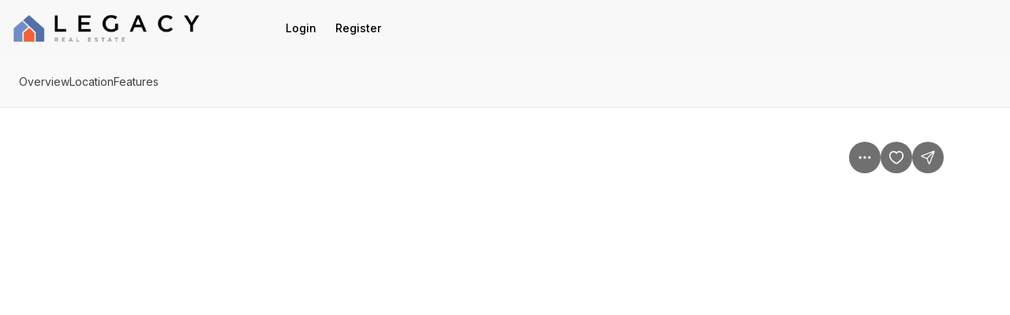

--- FILE ---
content_type: text/css
request_url: https://assets-home-search.luxurypresence.com/_next/static/css/f8ac2677be94a5f7.css
body_size: 5187
content:
.Avatar_avatar__nY9b5{align-items:center;border-radius:100%;display:inline-flex;justify-content:center;overflow:hidden;user-select:none;vertical-align:middle;animation:Avatar_shimmer__oHTVz 3s ease-in-out infinite}@keyframes Avatar_shimmer__oHTVz{0%{background-color:#f3f3f3}50%{background-color:#e7e7e7}to{background-color:#f3f3f3}}.Avatar_image__IQPih{border-radius:inherit;height:100%;object-fit:cover;width:100%}.Avatar_fallback__ri7SL{align-items:center;display:flex;font-size:10px;font-weight:500;height:100%;justify-content:center;line-height:1;width:100%}.Avatar_fallback__ri7SL.Avatar_variant-0__68j90{background-color:#e7e7e7;color:#000}.Avatar_fallback__ri7SL.Avatar_variant-1__N4sQL{background-color:#8c8573;color:#fff}.Avatar_fallback__ri7SL.Avatar_variant-2__5dTew{background-color:#e7d2c6;color:#000}.Avatar_fallback__ri7SL.Avatar_variant-3__n7EJ_{background-color:#8c7b85;color:#fff}.Avatar_fallback__ri7SL.Avatar_variant-4__J3ZcJ{background-color:#aa8f8d;color:#fff}.Avatar_fallback__ri7SL.Avatar_variant-5__P3A_x{background-color:#9b7066;color:#fff}.Avatar_size-none__wsvhf{height:0;width:0}.Avatar_size-auto__BPOVS{height:auto;width:auto}.Avatar_size-tiny__qnmg_{height:2px;width:2px}.Avatar_size-xxs__wXZVe{height:4px;width:4px}.Avatar_size-xs__FzpyE{height:8px;width:8px}.Avatar_size-small__LNgwJ{height:10px;width:10px}.Avatar_size-medium__piln8{height:12px;width:12px}.Avatar_size-base__rtV_L{height:16px;width:16px}.Avatar_size-large__VxMi1{height:20px;width:20px}.Avatar_size-xl__9kLau{height:24px;width:24px}.Avatar_size-xxl__RiB2P{height:32px;width:32px}.Avatar_size-huge__lOA6X{height:56px;width:56px}.Avatar_size-gigantic__8clmJ{height:72px;width:72px}.Avatar_size-0__dr44P{height:0;width:0}.Avatar_size-1__Mx7Jn{height:1px;width:1px}.Avatar_size-2__FS1zD{height:2px;width:2px}.Avatar_size-4__7nJCy{height:4px;width:4px}.Avatar_size-6__VIPq0{height:6px;width:6px}.Avatar_size-8__UJvv7{height:8px;width:8px}.Avatar_size-10__JWEOn{height:10px;width:10px}.Avatar_size-12__YM1CJ{height:12px;width:12px}.Avatar_size-14__7RdiW{height:14px;width:14px}.Avatar_size-16__OQFpO{height:16px;width:16px}.Avatar_size-18__sXyYH{height:18px;width:18px}.Avatar_size-20__kOJwX{height:20px;width:20px}.Avatar_size-22__0QTOl{height:22px;width:22px}.Avatar_size-24__nP5o3{height:24px;width:24px}.Avatar_size-28__nIETy{height:28px;width:28px}.Avatar_size-30__HoZam{height:30px;width:30px}.Avatar_size-32__0tQ0i{height:32px;width:32px}.Avatar_size-34__gNlfO{height:34px;width:34px}.Avatar_size-36__hXGCZ{height:36px;width:36px}.Avatar_size-40___7ABv{height:40px;width:40px}.Avatar_size-48__HnmqG{height:48px;width:48px}.Avatar_size-56__blBhE{height:56px;width:56px}.Avatar_size-64__CjCe5{height:64px;width:64px}.Avatar_size-68__Q2K1f{height:68px;width:68px}.Avatar_size-72__4VGmB{height:72px;width:72px}.Avatar_size-80__ZSiO8{height:80px;width:80px}.Avatar_size-96__lzzhW{height:96px;width:96px}.Avatar_size-112__JG2fk{height:112px;width:112px}.Avatar_size-118__iT0Ea{height:118px;width:118px}.Avatar_size-120__wniMb{height:120px;width:120px}.Avatar_size-128__VElIi{height:128px;width:128px}.Avatar_size-130__0e2b3{height:130px;width:130px}.Avatar_size-144__C2EvS{height:144px;width:144px}.Avatar_size-160__pPzFl{height:160px;width:160px}.Avatar_size-172__O4WwZ{height:172px;width:172px}.Avatar_size-248__F8PqG{height:248px;width:248px}.Avatar_size-300__3MoTw{height:300px;width:300px}.Avatar_size-320__tM_83{height:320px;width:320px}.Avatar_size-366__RoXlV{height:366px;width:366px}.Avatar_size-400__JQzLk{height:400px;width:400px}@media screen and (min-width:564px){.Avatar_sm--size-none__EsggC{height:0;width:0}.Avatar_sm--size-auto__TdLYv{height:auto;width:auto}.Avatar_sm--size-tiny__gnqJj{height:2px;width:2px}.Avatar_sm--size-xxs__uAR97{height:4px;width:4px}.Avatar_sm--size-xs__gVLRe{height:8px;width:8px}.Avatar_sm--size-small__QhBYb{height:10px;width:10px}.Avatar_sm--size-medium__PC2HI{height:12px;width:12px}.Avatar_sm--size-base__xocyk{height:16px;width:16px}.Avatar_sm--size-large__cB7IW{height:20px;width:20px}.Avatar_sm--size-xl__TZi3g{height:24px;width:24px}.Avatar_sm--size-xxl__F6cv1{height:32px;width:32px}.Avatar_sm--size-huge__viGKi{height:56px;width:56px}.Avatar_sm--size-gigantic__H4oIS{height:72px;width:72px}.Avatar_sm--size-0__jg96F{height:0;width:0}.Avatar_sm--size-1__Hs7bi{height:1px;width:1px}.Avatar_sm--size-2__RjIZr{height:2px;width:2px}.Avatar_sm--size-4__SUj0_{height:4px;width:4px}.Avatar_sm--size-6__FLYgY{height:6px;width:6px}.Avatar_sm--size-8__n4_MB{height:8px;width:8px}.Avatar_sm--size-10__U9oTO{height:10px;width:10px}.Avatar_sm--size-12__SNw4g{height:12px;width:12px}.Avatar_sm--size-14__Niful{height:14px;width:14px}.Avatar_sm--size-16__lEgK_{height:16px;width:16px}.Avatar_sm--size-18__AoqlD{height:18px;width:18px}.Avatar_sm--size-20__BM_V4{height:20px;width:20px}.Avatar_sm--size-22__nOfu3{height:22px;width:22px}.Avatar_sm--size-24__GCcaO{height:24px;width:24px}.Avatar_sm--size-28__EAZZJ{height:28px;width:28px}.Avatar_sm--size-30__AUjzj{height:30px;width:30px}.Avatar_sm--size-32__mr3xL{height:32px;width:32px}.Avatar_sm--size-34__V09lz{height:34px;width:34px}.Avatar_sm--size-36___Nxh4{height:36px;width:36px}.Avatar_sm--size-40__eOaC1{height:40px;width:40px}.Avatar_sm--size-48__mjOSY{height:48px;width:48px}.Avatar_sm--size-56__DlPOK{height:56px;width:56px}.Avatar_sm--size-64__kFsii{height:64px;width:64px}.Avatar_sm--size-68__OEbJM{height:68px;width:68px}.Avatar_sm--size-72__0CHGS{height:72px;width:72px}.Avatar_sm--size-80__NaGn3{height:80px;width:80px}.Avatar_sm--size-96__RN_l0{height:96px;width:96px}.Avatar_sm--size-112__cT_P4{height:112px;width:112px}.Avatar_sm--size-118__umZEv{height:118px;width:118px}.Avatar_sm--size-120__LFnHV{height:120px;width:120px}.Avatar_sm--size-128__NiXHi{height:128px;width:128px}.Avatar_sm--size-130__5B_Wp{height:130px;width:130px}.Avatar_sm--size-144__u6BXI{height:144px;width:144px}.Avatar_sm--size-160__uZUI9{height:160px;width:160px}.Avatar_sm--size-172__d1vaK{height:172px;width:172px}.Avatar_sm--size-248__yV_k4{height:248px;width:248px}.Avatar_sm--size-300__Bz9Q5{height:300px;width:300px}.Avatar_sm--size-320__eU99q{height:320px;width:320px}.Avatar_sm--size-366__flIBl{height:366px;width:366px}.Avatar_sm--size-400__Jexwn{height:400px;width:400px}}@media screen and (min-width:767px){.Avatar_md--size-none__MoNT_{height:0;width:0}.Avatar_md--size-auto__QYbx5{height:auto;width:auto}.Avatar_md--size-tiny__qoKRo{height:2px;width:2px}.Avatar_md--size-xxs__4Vs_p{height:4px;width:4px}.Avatar_md--size-xs__EUnz1{height:8px;width:8px}.Avatar_md--size-small__CNwaU{height:10px;width:10px}.Avatar_md--size-medium__l1iis{height:12px;width:12px}.Avatar_md--size-base__HQGwh{height:16px;width:16px}.Avatar_md--size-large__XAIJT{height:20px;width:20px}.Avatar_md--size-xl__Hgo2t{height:24px;width:24px}.Avatar_md--size-xxl__EtNSO{height:32px;width:32px}.Avatar_md--size-huge___Coay{height:56px;width:56px}.Avatar_md--size-gigantic__MKjwB{height:72px;width:72px}.Avatar_md--size-0__HVJ3R{height:0;width:0}.Avatar_md--size-1__EhYE6{height:1px;width:1px}.Avatar_md--size-2__t3OcG{height:2px;width:2px}.Avatar_md--size-4__a7QvN{height:4px;width:4px}.Avatar_md--size-6___vPvV{height:6px;width:6px}.Avatar_md--size-8__SbjA8{height:8px;width:8px}.Avatar_md--size-10__BYd9R{height:10px;width:10px}.Avatar_md--size-12__IAZLA{height:12px;width:12px}.Avatar_md--size-14__nAQLL{height:14px;width:14px}.Avatar_md--size-16__Nnpjy{height:16px;width:16px}.Avatar_md--size-18__Je7Vg{height:18px;width:18px}.Avatar_md--size-20__lqSu9{height:20px;width:20px}.Avatar_md--size-22__ZDziw{height:22px;width:22px}.Avatar_md--size-24__MVHuJ{height:24px;width:24px}.Avatar_md--size-28__6EbxS{height:28px;width:28px}.Avatar_md--size-30__MoiFS{height:30px;width:30px}.Avatar_md--size-32__9M8eA{height:32px;width:32px}.Avatar_md--size-34__HHSCU{height:34px;width:34px}.Avatar_md--size-36__u5UMP{height:36px;width:36px}.Avatar_md--size-40__ZxXgG{height:40px;width:40px}.Avatar_md--size-48__WFvjB{height:48px;width:48px}.Avatar_md--size-56__1p5vG{height:56px;width:56px}.Avatar_md--size-64___vVw6{height:64px;width:64px}.Avatar_md--size-68__DMdiV{height:68px;width:68px}.Avatar_md--size-72__N_q_D{height:72px;width:72px}.Avatar_md--size-80__Vs2lm{height:80px;width:80px}.Avatar_md--size-96__ntHKI{height:96px;width:96px}.Avatar_md--size-112__vo5At{height:112px;width:112px}.Avatar_md--size-118__oBI3e{height:118px;width:118px}.Avatar_md--size-120__LK8yW{height:120px;width:120px}.Avatar_md--size-128__q2bvy{height:128px;width:128px}.Avatar_md--size-130__ZM62f{height:130px;width:130px}.Avatar_md--size-144__HWUXs{height:144px;width:144px}.Avatar_md--size-160__Mo4Io{height:160px;width:160px}.Avatar_md--size-172__r2vBb{height:172px;width:172px}.Avatar_md--size-248__FOd_8{height:248px;width:248px}.Avatar_md--size-300__vM67x{height:300px;width:300px}.Avatar_md--size-320__NvkHi{height:320px;width:320px}.Avatar_md--size-366__mXqtm{height:366px;width:366px}.Avatar_md--size-400__W_5QR{height:400px;width:400px}}@media screen and (min-width:1023px){.Avatar_lg--size-none__nvSW9{height:0;width:0}.Avatar_lg--size-auto___E4Ha{height:auto;width:auto}.Avatar_lg--size-tiny__m_2fn{height:2px;width:2px}.Avatar_lg--size-xxs___Xm6E{height:4px;width:4px}.Avatar_lg--size-xs__YF75M{height:8px;width:8px}.Avatar_lg--size-small__0ktqy{height:10px;width:10px}.Avatar_lg--size-medium__6L4a_{height:12px;width:12px}.Avatar_lg--size-base__HdWJO{height:16px;width:16px}.Avatar_lg--size-large__B98fL{height:20px;width:20px}.Avatar_lg--size-xl__KkTFJ{height:24px;width:24px}.Avatar_lg--size-xxl__J0ggR{height:32px;width:32px}.Avatar_lg--size-huge__GJpRC{height:56px;width:56px}.Avatar_lg--size-gigantic__JxdfG{height:72px;width:72px}.Avatar_lg--size-0__EB72M{height:0;width:0}.Avatar_lg--size-1__s2g_e{height:1px;width:1px}.Avatar_lg--size-2__CcOSl{height:2px;width:2px}.Avatar_lg--size-4__eSkNT{height:4px;width:4px}.Avatar_lg--size-6__3H_pl{height:6px;width:6px}.Avatar_lg--size-8__t1Arp{height:8px;width:8px}.Avatar_lg--size-10__ST5Hw{height:10px;width:10px}.Avatar_lg--size-12__HWGDP{height:12px;width:12px}.Avatar_lg--size-14___8910{height:14px;width:14px}.Avatar_lg--size-16__yEKtU{height:16px;width:16px}.Avatar_lg--size-18__ZllDa{height:18px;width:18px}.Avatar_lg--size-20__MgGqx{height:20px;width:20px}.Avatar_lg--size-22__gEGcz{height:22px;width:22px}.Avatar_lg--size-24__jczkR{height:24px;width:24px}.Avatar_lg--size-28__S8LFX{height:28px;width:28px}.Avatar_lg--size-30__368Ar{height:30px;width:30px}.Avatar_lg--size-32__IcpMi{height:32px;width:32px}.Avatar_lg--size-34__CaTEJ{height:34px;width:34px}.Avatar_lg--size-36__9_Gdp{height:36px;width:36px}.Avatar_lg--size-40__wm0GQ{height:40px;width:40px}.Avatar_lg--size-48__MbMjw{height:48px;width:48px}.Avatar_lg--size-56__9kPzt{height:56px;width:56px}.Avatar_lg--size-64__RKWkM{height:64px;width:64px}.Avatar_lg--size-68__IM5NQ{height:68px;width:68px}.Avatar_lg--size-72__Pz4JQ{height:72px;width:72px}.Avatar_lg--size-80__thwR9{height:80px;width:80px}.Avatar_lg--size-96__DZu6T{height:96px;width:96px}.Avatar_lg--size-112__3cAQ6{height:112px;width:112px}.Avatar_lg--size-118__31oZ5{height:118px;width:118px}.Avatar_lg--size-120__DaQP8{height:120px;width:120px}.Avatar_lg--size-128__tIu3V{height:128px;width:128px}.Avatar_lg--size-130__ZBU1k{height:130px;width:130px}.Avatar_lg--size-144__6ZdQ_{height:144px;width:144px}.Avatar_lg--size-160__SS34C{height:160px;width:160px}.Avatar_lg--size-172__4Wvqu{height:172px;width:172px}.Avatar_lg--size-248__IShyO{height:248px;width:248px}.Avatar_lg--size-300__MmRKE{height:300px;width:300px}.Avatar_lg--size-320__xOAYV{height:320px;width:320px}.Avatar_lg--size-366__yauxq{height:366px;width:366px}.Avatar_lg--size-400__2fz_V{height:400px;width:400px}}@media screen and (min-width:1279px){.Avatar_xl--size-none__bSRNf{height:0;width:0}.Avatar_xl--size-auto__FNQUF{height:auto;width:auto}.Avatar_xl--size-tiny__Zcg4Q{height:2px;width:2px}.Avatar_xl--size-xxs__E5EjY{height:4px;width:4px}.Avatar_xl--size-xs__iqRx8{height:8px;width:8px}.Avatar_xl--size-small__c_OJp{height:10px;width:10px}.Avatar_xl--size-medium__EmFjM{height:12px;width:12px}.Avatar_xl--size-base__S_hrQ{height:16px;width:16px}.Avatar_xl--size-large__kdzH6{height:20px;width:20px}.Avatar_xl--size-xl__hTKS8{height:24px;width:24px}.Avatar_xl--size-xxl__PdRip{height:32px;width:32px}.Avatar_xl--size-huge__XvnRF{height:56px;width:56px}.Avatar_xl--size-gigantic__eyzXT{height:72px;width:72px}.Avatar_xl--size-0__Pj5ne{height:0;width:0}.Avatar_xl--size-1__P6xbY{height:1px;width:1px}.Avatar_xl--size-2__88y3h{height:2px;width:2px}.Avatar_xl--size-4__UHuI2{height:4px;width:4px}.Avatar_xl--size-6__2Jndj{height:6px;width:6px}.Avatar_xl--size-8__GOAgl{height:8px;width:8px}.Avatar_xl--size-10__zTK1M{height:10px;width:10px}.Avatar_xl--size-12__DTgVU{height:12px;width:12px}.Avatar_xl--size-14__mZiNx{height:14px;width:14px}.Avatar_xl--size-16__KTgrv{height:16px;width:16px}.Avatar_xl--size-18__P1Ymi{height:18px;width:18px}.Avatar_xl--size-20__sCO0C{height:20px;width:20px}.Avatar_xl--size-22__eTu7P{height:22px;width:22px}.Avatar_xl--size-24__8LD9x{height:24px;width:24px}.Avatar_xl--size-28__m_7mD{height:28px;width:28px}.Avatar_xl--size-30__w3LSi{height:30px;width:30px}.Avatar_xl--size-32__nWpm_{height:32px;width:32px}.Avatar_xl--size-34__cQPWY{height:34px;width:34px}.Avatar_xl--size-36__X20oT{height:36px;width:36px}.Avatar_xl--size-40__DlFGs{height:40px;width:40px}.Avatar_xl--size-48__Sl_H6{height:48px;width:48px}.Avatar_xl--size-56__EU3ZV{height:56px;width:56px}.Avatar_xl--size-64__zXbXk{height:64px;width:64px}.Avatar_xl--size-68__lLiDL{height:68px;width:68px}.Avatar_xl--size-72__7uX_I{height:72px;width:72px}.Avatar_xl--size-80__HUvfD{height:80px;width:80px}.Avatar_xl--size-96__ieYLf{height:96px;width:96px}.Avatar_xl--size-112__7x7hF{height:112px;width:112px}.Avatar_xl--size-118__B_ic2{height:118px;width:118px}.Avatar_xl--size-120__WvU_P{height:120px;width:120px}.Avatar_xl--size-128__XFsbN{height:128px;width:128px}.Avatar_xl--size-130__AQobY{height:130px;width:130px}.Avatar_xl--size-144__d9eFv{height:144px;width:144px}.Avatar_xl--size-160__hleQb{height:160px;width:160px}.Avatar_xl--size-172__AfCcT{height:172px;width:172px}.Avatar_xl--size-248___CFRc{height:248px;width:248px}.Avatar_xl--size-300__Mo5xz{height:300px;width:300px}.Avatar_xl--size-320__NU0Wc{height:320px;width:320px}.Avatar_xl--size-366__LXDSx{height:366px;width:366px}.Avatar_xl--size-400__NhTJK{height:400px;width:400px}}.Avatar_list__xuKG9{list-style:none}.Avatar_list__xuKG9>:not(:first-child){margin-left:-16px}.Avatar_list-item__dnl2i{border-radius:100px;border:2px solid #fff;box-shadow:0 3px 12px 0 rgba(0,0,0,.08);filter:drop-shadow(0 10px 10px rgba(153,153,153,.1))}.Avatar_outline__G9MLZ{border:2px solid #fff;box-shadow:0 2px 4px 0 rgba(0,0,0,.1)}.Heading_heading__1hZok{color:inherit;font-weight:700;font-family:inherit;margin:0;letter-spacing:-1%}.Heading_variant-p16__zlh_J,.Heading_variant-p16b__1zYyp{font-size:15px;font-weight:400;line-height:28px;letter-spacing:-.6%}.Heading_variant-p16b__1zYyp{font-weight:600}.Heading_variant-p14__r6hFd,.Heading_variant-p14b__FFF3F{font-size:14px;font-weight:400;line-height:24px;letter-spacing:-.4%}.Heading_variant-p14b__FFF3F{font-weight:600}.Heading_variant-p12__CzOCJ,.Heading_variant-p12b__DhVO1{font-size:12px;font-weight:400;line-height:20px;letter-spacing:0}.Heading_variant-p12b__DhVO1{font-weight:600}.Heading_variant-l16__PQLxe,.Heading_variant-l16m__U5tAq{font-size:16px;font-weight:400;line-height:16px;letter-spacing:-.8%}.Heading_variant-l16m__U5tAq{font-weight:500;letter-spacing:-1%}.Heading_variant-l16b__LCgcA{font-size:16px;font-weight:400;line-height:16px;letter-spacing:-.8%;font-weight:600;letter-spacing:-1.2%}.Heading_variant-l20__E9wj3,.Heading_variant-l20b__XiVYc{font-size:20px;font-weight:400;line-height:24px;letter-spacing:-1%}.Heading_variant-l20b__XiVYc{font-weight:600;letter-spacing:-1.2%}.Heading_variant-l14__uTY1W,.Heading_variant-l14m__8XNPx{font-size:14px;font-weight:400;line-height:16px;letter-spacing:-.6%}.Heading_variant-l14m__8XNPx{font-weight:500;letter-spacing:-.8%}.Heading_variant-l14b__oJnQj{font-size:14px;font-weight:400;line-height:16px;letter-spacing:-.6%;font-weight:600;letter-spacing:-1%}.Heading_variant-l12__iYKCz,.Heading_variant-l12m__ijgOq{font-size:12px;font-weight:400;line-height:16px;letter-spacing:0}.Heading_variant-l12m__ijgOq{font-weight:500}.Heading_variant-l12b__sXId6,.Heading_variant-l12ub__igFju{font-size:12px;font-weight:400;line-height:16px;letter-spacing:0;font-weight:600}.Heading_variant-l12ub__igFju{letter-spacing:.5px;text-transform:uppercase}.Heading_variant-l10b__SvIU_{font-size:10px;font-weight:400;line-height:16px;letter-spacing:0;font-weight:600}.Heading_variant-l10um__qXV2c{font-weight:400;font-weight:500}.Heading_variant-l10ub__wZc8w,.Heading_variant-l10um__qXV2c{font-size:10px;line-height:16px;letter-spacing:0;text-transform:uppercase}.Heading_variant-l10ub__wZc8w{font-weight:400;font-weight:600}.Heading_variant-h1__FtSmM{font-size:32px;line-height:38px;letter-spacing:-2%}.Heading_variant-h2__RBGH3{font-size:28px;line-height:32px}.Heading_variant-h3__XYK1a{font-size:24px;line-height:26px}.Heading_variant-h4__s2rCO{font-size:20px;line-height:24px}.Heading_variant-h5__d6qyL{font-size:16px;line-height:20px;letter-spacing:-.4%}@media screen and (min-width:564px){.Heading_sm--variant-p16__mqv_L,.Heading_sm--variant-p16b__dvDXD{font-size:15px;font-weight:400;line-height:28px;letter-spacing:-.6%}.Heading_sm--variant-p16b__dvDXD{font-weight:600}.Heading_sm--variant-p14__hLaEP,.Heading_sm--variant-p14b___N2LD{font-size:14px;font-weight:400;line-height:24px;letter-spacing:-.4%}.Heading_sm--variant-p14b___N2LD{font-weight:600}.Heading_sm--variant-p12__hLvge,.Heading_sm--variant-p12b__xwhqj{font-size:12px;font-weight:400;line-height:20px;letter-spacing:0}.Heading_sm--variant-p12b__xwhqj{font-weight:600}.Heading_sm--variant-l16__BiDU_,.Heading_sm--variant-l16m__FQ7wj{font-size:16px;font-weight:400;line-height:16px;letter-spacing:-.8%}.Heading_sm--variant-l16m__FQ7wj{font-weight:500;letter-spacing:-1%}.Heading_sm--variant-l16b__6P7mI{font-size:16px;font-weight:400;line-height:16px;letter-spacing:-.8%;font-weight:600;letter-spacing:-1.2%}.Heading_sm--variant-l20__BJwJw,.Heading_sm--variant-l20b__bqMk1{font-size:20px;font-weight:400;line-height:24px;letter-spacing:-1%}.Heading_sm--variant-l20b__bqMk1{font-weight:600;letter-spacing:-1.2%}.Heading_sm--variant-l14__2pFWn,.Heading_sm--variant-l14m__J0Pc8{font-size:14px;font-weight:400;line-height:16px;letter-spacing:-.6%}.Heading_sm--variant-l14m__J0Pc8{font-weight:500;letter-spacing:-.8%}.Heading_sm--variant-l14b___tVbW{font-size:14px;font-weight:400;line-height:16px;letter-spacing:-.6%;font-weight:600;letter-spacing:-1%}.Heading_sm--variant-l12__6FPN2,.Heading_sm--variant-l12m__8iJGq{font-size:12px;font-weight:400;line-height:16px;letter-spacing:0}.Heading_sm--variant-l12m__8iJGq{font-weight:500}.Heading_sm--variant-l12b__ZuhVO,.Heading_sm--variant-l12ub__NTIFi{font-size:12px;font-weight:400;line-height:16px;letter-spacing:0;font-weight:600}.Heading_sm--variant-l12ub__NTIFi{letter-spacing:.5px;text-transform:uppercase}.Heading_sm--variant-l10b__xseew{font-size:10px;font-weight:400;line-height:16px;letter-spacing:0;font-weight:600}.Heading_sm--variant-l10um__Lg6g6{font-weight:400;font-weight:500}.Heading_sm--variant-l10ub__V_QSR,.Heading_sm--variant-l10um__Lg6g6{font-size:10px;line-height:16px;letter-spacing:0;text-transform:uppercase}.Heading_sm--variant-l10ub__V_QSR{font-weight:400;font-weight:600}.Heading_sm--variant-h1__qTLgc{font-size:32px;line-height:38px;letter-spacing:-2%}.Heading_sm--variant-h2__11LQc{font-size:28px;line-height:32px}.Heading_sm--variant-h3__Clsi9{font-size:24px;line-height:26px}.Heading_sm--variant-h4__o2NpN{font-size:20px;line-height:24px}.Heading_sm--variant-h5__xEmBk{font-size:16px;line-height:20px;letter-spacing:-.4%}}@media screen and (min-width:767px){.Heading_md--variant-p16__9tDFo,.Heading_md--variant-p16b__UG_IN{font-size:15px;font-weight:400;line-height:28px;letter-spacing:-.6%}.Heading_md--variant-p16b__UG_IN{font-weight:600}.Heading_md--variant-p14__hX4R_,.Heading_md--variant-p14b__sR1uV{font-size:14px;font-weight:400;line-height:24px;letter-spacing:-.4%}.Heading_md--variant-p14b__sR1uV{font-weight:600}.Heading_md--variant-p12__35mFr,.Heading_md--variant-p12b__f_eMx{font-size:12px;font-weight:400;line-height:20px;letter-spacing:0}.Heading_md--variant-p12b__f_eMx{font-weight:600}.Heading_md--variant-l16__ELTrF,.Heading_md--variant-l16m__38IOD{font-size:16px;font-weight:400;line-height:16px;letter-spacing:-.8%}.Heading_md--variant-l16m__38IOD{font-weight:500;letter-spacing:-1%}.Heading_md--variant-l16b__Y5Ni4{font-size:16px;font-weight:400;line-height:16px;letter-spacing:-.8%;font-weight:600;letter-spacing:-1.2%}.Heading_md--variant-l20__IhZX3,.Heading_md--variant-l20b__7oDNp{font-size:20px;font-weight:400;line-height:24px;letter-spacing:-1%}.Heading_md--variant-l20b__7oDNp{font-weight:600;letter-spacing:-1.2%}.Heading_md--variant-l14__dffpt,.Heading_md--variant-l14m__hOt4U{font-size:14px;font-weight:400;line-height:16px;letter-spacing:-.6%}.Heading_md--variant-l14m__hOt4U{font-weight:500;letter-spacing:-.8%}.Heading_md--variant-l14b__SCTsd{font-size:14px;font-weight:400;line-height:16px;letter-spacing:-.6%;font-weight:600;letter-spacing:-1%}.Heading_md--variant-l12__EJZbn,.Heading_md--variant-l12m__umKuR{font-size:12px;font-weight:400;line-height:16px;letter-spacing:0}.Heading_md--variant-l12m__umKuR{font-weight:500}.Heading_md--variant-l12b__4qFOJ,.Heading_md--variant-l12ub__I9Lhr{font-size:12px;font-weight:400;line-height:16px;letter-spacing:0;font-weight:600}.Heading_md--variant-l12ub__I9Lhr{letter-spacing:.5px;text-transform:uppercase}.Heading_md--variant-l10b__XoRY8{font-size:10px;font-weight:400;line-height:16px;letter-spacing:0;font-weight:600}.Heading_md--variant-l10um___W1zs{font-weight:400;font-weight:500}.Heading_md--variant-l10ub__MEe12,.Heading_md--variant-l10um___W1zs{font-size:10px;line-height:16px;letter-spacing:0;text-transform:uppercase}.Heading_md--variant-l10ub__MEe12{font-weight:400;font-weight:600}.Heading_md--variant-h1__Ph0d3{font-size:32px;line-height:38px;letter-spacing:-2%}.Heading_md--variant-h2__JZtAN{font-size:28px;line-height:32px}.Heading_md--variant-h3___MWzA{font-size:24px;line-height:26px}.Heading_md--variant-h4__0XmKp{font-size:20px;line-height:24px}.Heading_md--variant-h5__HM_MU{font-size:16px;line-height:20px;letter-spacing:-.4%}}@media screen and (min-width:1023px){.Heading_lg--variant-p16__mQiV2,.Heading_lg--variant-p16b__u8sLR{font-size:15px;font-weight:400;line-height:28px;letter-spacing:-.6%}.Heading_lg--variant-p16b__u8sLR{font-weight:600}.Heading_lg--variant-p14__M21II,.Heading_lg--variant-p14b__oklwa{font-size:14px;font-weight:400;line-height:24px;letter-spacing:-.4%}.Heading_lg--variant-p14b__oklwa{font-weight:600}.Heading_lg--variant-p12__LHKWT,.Heading_lg--variant-p12b__1TBml{font-size:12px;font-weight:400;line-height:20px;letter-spacing:0}.Heading_lg--variant-p12b__1TBml{font-weight:600}.Heading_lg--variant-l16__c75On,.Heading_lg--variant-l16m__VZmo7{font-size:16px;font-weight:400;line-height:16px;letter-spacing:-.8%}.Heading_lg--variant-l16m__VZmo7{font-weight:500;letter-spacing:-1%}.Heading_lg--variant-l16b__lBcM8{font-size:16px;font-weight:400;line-height:16px;letter-spacing:-.8%;font-weight:600;letter-spacing:-1.2%}.Heading_lg--variant-l20__zUKY1,.Heading_lg--variant-l20b__CcFdi{font-size:20px;font-weight:400;line-height:24px;letter-spacing:-1%}.Heading_lg--variant-l20b__CcFdi{font-weight:600;letter-spacing:-1.2%}.Heading_lg--variant-l14__mCZ1_,.Heading_lg--variant-l14m__lZTwq{font-size:14px;font-weight:400;line-height:16px;letter-spacing:-.6%}.Heading_lg--variant-l14m__lZTwq{font-weight:500;letter-spacing:-.8%}.Heading_lg--variant-l14b__CcqMG{font-size:14px;font-weight:400;line-height:16px;letter-spacing:-.6%;font-weight:600;letter-spacing:-1%}.Heading_lg--variant-l12__Zir3S,.Heading_lg--variant-l12m___8ytj{font-size:12px;font-weight:400;line-height:16px;letter-spacing:0}.Heading_lg--variant-l12m___8ytj{font-weight:500}.Heading_lg--variant-l12b__jQfnp,.Heading_lg--variant-l12ub__Pq6_I{font-size:12px;font-weight:400;line-height:16px;letter-spacing:0;font-weight:600}.Heading_lg--variant-l12ub__Pq6_I{letter-spacing:.5px;text-transform:uppercase}.Heading_lg--variant-l10b__YWigL{font-size:10px;font-weight:400;line-height:16px;letter-spacing:0;font-weight:600}.Heading_lg--variant-l10um__o8oh9{font-weight:400;font-weight:500}.Heading_lg--variant-l10ub__r3zHK,.Heading_lg--variant-l10um__o8oh9{font-size:10px;line-height:16px;letter-spacing:0;text-transform:uppercase}.Heading_lg--variant-l10ub__r3zHK{font-weight:400;font-weight:600}.Heading_lg--variant-h1__oRXBt{font-size:32px;line-height:38px;letter-spacing:-2%}.Heading_lg--variant-h2__BmuZi{font-size:28px;line-height:32px}.Heading_lg--variant-h3__5sWJR{font-size:24px;line-height:26px}.Heading_lg--variant-h4__v1j2R{font-size:20px;line-height:24px}.Heading_lg--variant-h5__IRCUe{font-size:16px;line-height:20px;letter-spacing:-.4%}}@media screen and (min-width:1279px){.Heading_xl--variant-p16__YgsX2,.Heading_xl--variant-p16b__pmK8d{font-size:15px;font-weight:400;line-height:28px;letter-spacing:-.6%}.Heading_xl--variant-p16b__pmK8d{font-weight:600}.Heading_xl--variant-p14__uV_Jd,.Heading_xl--variant-p14b___jQPd{font-size:14px;font-weight:400;line-height:24px;letter-spacing:-.4%}.Heading_xl--variant-p14b___jQPd{font-weight:600}.Heading_xl--variant-p12___L1k_,.Heading_xl--variant-p12b__u5NHo{font-size:12px;font-weight:400;line-height:20px;letter-spacing:0}.Heading_xl--variant-p12b__u5NHo{font-weight:600}.Heading_xl--variant-l16__8PX4j,.Heading_xl--variant-l16m__TrGWv{font-size:16px;font-weight:400;line-height:16px;letter-spacing:-.8%}.Heading_xl--variant-l16m__TrGWv{font-weight:500;letter-spacing:-1%}.Heading_xl--variant-l16b__ryKK_{font-size:16px;font-weight:400;line-height:16px;letter-spacing:-.8%;font-weight:600;letter-spacing:-1.2%}.Heading_xl--variant-l20__Y3BKw,.Heading_xl--variant-l20b__gJLZq{font-size:20px;font-weight:400;line-height:24px;letter-spacing:-1%}.Heading_xl--variant-l20b__gJLZq{font-weight:600;letter-spacing:-1.2%}.Heading_xl--variant-l14__cBLdI,.Heading_xl--variant-l14m__gKhsh{font-size:14px;font-weight:400;line-height:16px;letter-spacing:-.6%}.Heading_xl--variant-l14m__gKhsh{font-weight:500;letter-spacing:-.8%}.Heading_xl--variant-l14b__IVrA_{font-size:14px;font-weight:400;line-height:16px;letter-spacing:-.6%;font-weight:600;letter-spacing:-1%}.Heading_xl--variant-l12___ygoS,.Heading_xl--variant-l12m__MU0Hw{font-size:12px;font-weight:400;line-height:16px;letter-spacing:0}.Heading_xl--variant-l12m__MU0Hw{font-weight:500}.Heading_xl--variant-l12b__w2I2C,.Heading_xl--variant-l12ub__S8pSk{font-size:12px;font-weight:400;line-height:16px;letter-spacing:0;font-weight:600}.Heading_xl--variant-l12ub__S8pSk{letter-spacing:.5px;text-transform:uppercase}.Heading_xl--variant-l10b__xIIcJ{font-size:10px;font-weight:400;line-height:16px;letter-spacing:0;font-weight:600}.Heading_xl--variant-l10um__Ba4_F{font-weight:400;font-weight:500}.Heading_xl--variant-l10ub__bCou8,.Heading_xl--variant-l10um__Ba4_F{font-size:10px;line-height:16px;letter-spacing:0;text-transform:uppercase}.Heading_xl--variant-l10ub__bCou8{font-weight:400;font-weight:600}.Heading_xl--variant-h1__yAMD9{font-size:32px;line-height:38px;letter-spacing:-2%}.Heading_xl--variant-h2__hfbC9{font-size:28px;line-height:32px}.Heading_xl--variant-h3__r74XO{font-size:24px;line-height:26px}.Heading_xl--variant-h4__SzXq3{font-size:20px;line-height:24px}.Heading_xl--variant-h5__RWtWF{font-size:16px;line-height:20px;letter-spacing:-.4%}}.Heading_wrap-nowrap__rim6K{white-space:nowrap}

--- FILE ---
content_type: application/javascript
request_url: https://assets-home-search.luxurypresence.com/_next/static/chunks/6703-7f357e171423f853.js
body_size: 10928
content:
(self.webpackChunk_N_E=self.webpackChunk_N_E||[]).push([[6703],{31495:function(e,t,n){"use strict";n.d(t,{Z:function(){return p}});var i=n(30349),r=n(18054),a=n(30778),o=n(64168),s=n(41137),l=n(18226),u=function(e){let{children:t}=e,n=(0,o.useRouter)();return(0,i.jsxs)(a.kC,{flexDirection:a.kC.Direction.Column,alignItems:a.kC.Align.Center,justifyContent:a.kC.Justify.Center,textAlign:a.kC.TextAlign.Center,gap:"huge",children:[t,(0,i.jsxs)(a.kC,{gap:"base",children:[(0,i.jsx)(s.z,{onClick:()=>{n.push(l.Ql)},children:"Start New Search"}),(0,i.jsx)(s.z,{onClick:()=>{n.back()},variant:s.z.Variant.Secondary,children:"Go Back"})]})]})},c=n(21549),d=n.n(c);function h(){return(0,i.jsxs)(u,{children:[(0,i.jsx)("div",{className:d().image,children:(0,i.jsx)("img",{src:"".concat((0,l.bQ)(),"/images/not-found.jpg"),alt:""})}),(0,i.jsx)(r.H1,{children:"Page Not Found"})]})}function v(){return(0,i.jsx)(u,{children:(0,i.jsx)(r.H1,{children:"Oops! There's been an error"})})}function m(e){let{statusCode:t}=e;return(0,i.jsx)(a.kC,{as:"section",className:d().page,justifyContent:a.kC.Justify.Center,children:404===t?(0,i.jsx)(h,{}):(0,i.jsx)(v,{})})}m.FourOhFour=h,m.FiveHundred=v;var p=m},12769:function(e,t,n){"use strict";var i=n(31791),r=n(30349);n(43707);var a=n(60557),o=n(30778),s=n(98483),l=n(53629),u=n(55918),c=n.n(u),d=n(20547),h=n(57018),v=n(94268),m=n(96922);function p(){let e=(0,i._)(["\n  fragment ContactAgentListing on ListingV2 {\n    displayId\n    unparsedAddress\n    standardStatus\n    isLease\n    listPrice\n    photos {\n      photoUrl\n    }\n    attribution {\n      agents {\n        avatar\n        email\n        firstName\n        lastName\n        phoneNumber\n        phoneNumber2\n      }\n    }\n    feedId\n  }\n"]);return p=function(){return e},e}function g(e){var t,n;let{getMLSComplianceRules:i}=(0,v.Z)(),{listing:a,setContactModalOpen:u,children:p}=e,g=!i(a).hideContactInformation,x=Math.max(1,(null!==(n=null===(t=a.attribution)||void 0===t?void 0:t.agents)&&void 0!==n?n:[]).length),f=(0,m.pn)(a.standardStatus),b=(0,m.t2)(a.standardStatus);return(0,r.jsxs)(r.Fragment,{children:[g&&(0,r.jsx)(d.Z,{attribution:a.attribution,showContactDetails:!1}),p,(0,r.jsxs)(o.kC,{direction:"column",gap:"12",children:[(0,r.jsx)(s.x,{onClick:()=>u(!0,b),variant:s.x.Variant.Primary,children:(0,r.jsx)(l.xv,{variant:l.xv.Variant.L14B,children:f})}),(0,r.jsx)(s.x,{onClick:()=>u(!0,h.pov.Message),variant:s.x.Variant.Secondary,children:(0,r.jsx)(l.xv,{variant:l.xv.Variant.L14B,children:c()("Contact agent",x)})})]})]})}g.displayName="ContactAgent",t.Z=g,(0,a.Ps)(p())},38260:function(e,t,n){"use strict";n.d(t,{Nn:function(){return j},zE:function(){return C},ZP:function(){return I}});var i=n(31791),r=n(30349),a=n(43707),o=n(60557),s=n(44937),l=n(30778),u=n(53629),c=n(49836),d=n(17587),h=n(37312),v=n(94268),m=n(57018);let p=e=>{let{propertyType:t}=e;switch(t){case m.uSS.Condo:return"Common Charges";case m.uSS.CoOp:return"Maintenance Fee";default:return"HOA"}},g=e=>{let t=new Date,n=new Date(e.split("T")[0]),i=n.toLocaleDateString("en-US",{month:"long",day:"numeric",year:"numeric"});return{label:n>=t?"Available from":"Available since",date:i}};var x=n(73616),f=n.n(x);function b(){let e=(0,i._)(["\n  fragment InteriorAttributes_ListingV2 on ListingV2 {\n    appliances\n    bedroomsTotal\n    bathroomsTotal\n    bathroomsFull\n    bathroomsHalf\n    bathroomsOneQuarter\n    bathroomsThreeQuarter\n    cooling\n    flooring\n    fireplaceFeatures\n    hasCooling\n    hasHeating\n    hasFireplace\n    heating\n    interiorFeatures\n    laundryFeatures\n    storiesTotal\n  }\n\n  fragment ExteriorAttributes_ListingV2 on ListingV2 {\n    ...Listing_toAcreDisplay\n    architecturalStyle\n    exteriorFeatures\n    lotFeatures\n    roof\n    sewer\n    patioAndPorchFeatures\n    securityFeatures\n    windowFeatures\n  }\n\n  fragment SchoolAttributes_ListingV2 on ListingV2 {\n    schoolDistrict\n    highSchool\n    middleOrJuniorSchool\n    elementarySchool\n  }\n\n  fragment GreenFeatureAttributes_ListingV2 on ListingV2 {\n    greenEnergyGeneration\n  }\n\n  fragment PriceRangeAttributes_ListingV2 on ListingV2 {\n    priceRange\n    lpCurrency\n    country\n  }\n\n  fragment OtherAttributes_ListingV2 on ListingV2 {\n    feedId\n    propertyType\n    daysOnMarket\n    hasAssociation\n    associationFee\n    associationFee2\n    associationFee3\n    associationFeeFrequency\n    associationFee2Frequency\n    associationFee3Frequency\n    associationAmenities\n    hasGarage\n    garageSpaces\n    parkingFeatures\n    parkingTotal\n    hasView\n    view\n    countyOrParish\n    township\n    subdivisionName\n    communityFeatures\n    waterSource\n    hasPrivatePool\n    poolFeatures\n    hasWaterfront\n    hasPropertyAttached\n    taxAnnualAmountString\n    buyerAgencyCompensation\n    leaseAmountFrequency\n    zoning\n    mlsAreaMajor\n    isLease\n    accessibilityFeatures\n    waterfrontFeatures\n    utilities\n    lpCustomFilterTags\n    seniorCommunityYn\n    maintenanceExpense\n  }\n"]);return b=function(){return e},e}let y=e=>(0,r.jsx)(s.a,{gap:"16",children:e.filter(e=>!(0,h.KN)(e.value)).map((e,t,n)=>{let i=t<n.length-1;return(0,r.jsxs)(a.Fragment,{children:[(0,r.jsxs)(s.a.Row,{className:f().row,testId:e.testId,flexDirection:l.kC.Direction.Row,children:[(0,r.jsx)(s.a.Name,{variant:u.xv.Variant.L14,color:u.xv.Color.Light,children:e.name}),(0,r.jsx)(s.a.Value,{variant:u.xv.Variant.L14M,children:e.value})]}),i&&(0,r.jsx)(l.kC,{as:"span",my:"8",children:(0,r.jsx)(c.i,{})})]},"".concat(null==e?void 0:e.field,"-").concat(t))})});function j(){return(0,r.jsxs)(r.Fragment,{children:["MLS",(0,r.jsx)("span",{className:f().sup,children:"Ⓡ"})," ID"]})}function C(e){let{displayLogo:t,logo:n,listingId:i,gap:a}=e;return i?n&&t?(0,r.jsxs)(l.kC,{as:"span",direction:l.kC.Direction.Row,justify:l.kC.Justify.Between,alignItems:l.kC.Align.Center,gap:null!=a?a:"none",children:[(0,r.jsx)(l.kC,{as:"span",children:i}),(0,r.jsx)("img",{src:n,alt:"MLS Logo",style:{maxWidth:"75px",maxHeight:"40px"}})]}):(0,r.jsx)(r.Fragment,{children:i}):null}let I={Interior:function(e){var t,n,i,r,o,s,l,u,c,h,v,m;let{listing:p,disableFalseValues:g}=e,x=[{name:"Total Stories",value:null===(t=p.storiesTotal)||void 0===t?void 0:t.toString(),testId:"interior-attributes-total-stories"},{name:"Bedrooms",value:p.bedroomsTotal,testId:"interior-attributes-bedrooms"},{name:"Total Bathrooms",value:p.bathroomsTotal,testId:"interior-attributes-total-bathrooms"},{name:"Full Bathrooms",value:p.bathroomsFull,testId:"interior-attributes-full-bathrooms"},{name:"Half Bathrooms",value:p.bathroomsHalf,testId:"interior-attributes-half-bathrooms"},{name:"Quarter Bathrooms",value:p.bathroomsOneQuarter,testId:"interior-attributes-quarter-bathrooms"},{name:"Three-Quarter Bathrooms",value:p.bathroomsThreeQuarter,testId:"interior-attributes-three-quarter-bathrooms"},{name:"Interior Features",value:null===(n=p.interiorFeatures)||void 0===n?void 0:n.join(", "),testId:"interior-attributes-interior-features"},{name:"Appliances",value:null===(i=p.appliances)||void 0===i?void 0:i.join(", "),testId:"interior-attributes-appliances"},{name:"Laundry Description",value:null===(r=p.laundryFeatures)||void 0===r?void 0:r.join(", "),testId:"interior-attributes-laundry-description"},{name:"Floor Description",value:null===(o=p.flooring)||void 0===o?void 0:o.join(", "),testId:"interior-attributes-floor-description"},{name:"Fireplace",value:(0,d.mQ)((null===(s=p.lpCustomFilterTags)||void 0===s?void 0:s.includes("lp_has_fireplace"))||p.hasFireplace,g),testId:"interior-attributes-fireplace"},{name:"Fireplace Description",value:null===(l=p.fireplaceFeatures)||void 0===l?void 0:l.join(", "),testId:"interior-attributes-fireplace-description"},{name:"Cooling",value:(0,d.mQ)((null===(u=p.lpCustomFilterTags)||void 0===u?void 0:u.includes("lp_has_air_conditioning"))||p.hasCooling,g),testId:"interior-attributes-cooling"},{name:"Cooling Description",value:null===(c=p.cooling)||void 0===c?void 0:c.join(", "),testId:"interior-attributes-cooling-description"},{name:"Heating",value:(0,d.mQ)((null===(h=p.lpCustomFilterTags)||void 0===h?void 0:h.includes("lp_has_heat"))||p.hasHeating,g),testId:"interior-attributes-heating"},{name:"Heating Description",value:null===(v=p.heating)||void 0===v?void 0:v.join(", "),testId:"interior-attributes-heating-description"},{name:"Basement",value:(null===(m=p.lpCustomFilterTags)||void 0===m?void 0:m.includes("lp_has_basement"))?"Yes":void 0,testId:"interior-attributes-basement"}];return(0,a.useMemo)(()=>y(x),[x])},Exterior:function(e){var t,n,i,r,o,s,l,u;let{listing:c}=e,h=[{name:"Lot Size",value:(0,d.G3)(c),testId:"exterior-attributes-lot-size"},{name:"Exterior Features",value:null===(t=c.exteriorFeatures)||void 0===t?void 0:t.join(", "),testId:"exterior-attributes-exterior-features"},{name:"Lot Features",value:null===(n=c.lotFeatures)||void 0===n?void 0:n.join(", "),testId:"exterior-attributes-lot-features"},{name:"Architectural Style",value:null===(i=c.architecturalStyle)||void 0===i?void 0:i.join(", "),testId:"exterior-attributes-architectural-style"},{name:"Roof",value:null===(r=c.roof)||void 0===r?void 0:r.join(", "),testId:"exterior-attributes-roof"},{name:"Sewer",value:null===(o=c.sewer)||void 0===o?void 0:o.join(", "),testId:"exterior-attributes-sewer"},{name:"Patio And Porch",value:null===(s=c.patioAndPorchFeatures)||void 0===s?void 0:s.join(", "),testId:"exterior-attributes-patio-and-porch"},{name:"Security",value:null===(l=c.securityFeatures)||void 0===l?void 0:l.join(", "),testId:"exterior-attributes-security"},{name:"Window",value:null===(u=c.windowFeatures)||void 0===u?void 0:u.join(", "),testId:"exterior-attributes-window"}];return(0,a.useMemo)(()=>y(h),[h])},School:function(e){let{listing:t}=e,n=[{name:"School District",value:t.schoolDistrict,testId:"school-attributes-school-district"},{name:"High School",value:t.highSchool,testId:"school-attributes-high-school"},{name:"Middle School",value:t.middleOrJuniorSchool,testId:"school-attributes-middle-school"},{name:"Elementary School",value:t.elementarySchool,testId:"school-attributes-elementary-school"}];return(0,a.useMemo)(()=>y(n),[n])},Other:function(e){var t,n,i,r,o,s,l,u,c,m,g,x,f,b,j,C,I,w,F;let{listing:k,disableFalseValues:A}=e,_=Number(k.taxAnnualAmountString),{getMLSComplianceRules:S}=(0,v.Z)(),{renameAssociationFee:L,displayDaysOnMarket:T,displayPriceRange:P}=S(k),E=L?p({propertyType:k.propertyType}):"Association Fee",M=L?"Secondary ".concat(p({propertyType:k.propertyType})):"Secondary Association Fee",N=L?"Tertiary ".concat(p({propertyType:k.propertyType})):"Tertiary Association Fee",D=[{name:"Price Range",value:P?(0,d.NO)(k):void 0,testId:"other-attributes-price-range"},{name:"Lease Term",value:k.isLease?k.leaseAmountFrequency:null,testId:"other-attributes-lease-term"},{name:"Area Name",value:k.mlsAreaMajor,testId:"other-attributes-area-name"},{name:"Taxes",value:_?(0,h.xG)(_):void 0,testId:"other-attributes-taxes"},{name:"Tax Frequency",value:_?"Annually":void 0,testId:"other-attributes-tax-frequency"},{name:"Days on Market",value:T?k.daysOnMarket:void 0,testId:"other-attributes-days-on-market"},{name:E,value:(0,d.i_)(k),testId:"other-attributes-association-fee"},{name:"".concat(E," Frequency"),value:k.associationFeeFrequency?d.io[k.associationFeeFrequency]:void 0,testId:"other-attributes-association-fee-frequency"},{name:M,value:(0,d.i_)({...k,associationFee:k.associationFee2,hasAssociation:null!=k.associationFee2}),testId:"other-attributes-secondary-association-fee"},{name:"".concat(M," Frequency"),value:null!=k.associationFee2Frequency?d.io[k.associationFee2Frequency]:void 0,testId:"other-attributes-secondary-association-fee-frequency"},{name:N,value:(0,d.i_)({...k,associationFee:k.associationFee3,hasAssociation:null!=k.associationFee3}),testId:"other-attributes-tertiary-association-fee"},{name:"".concat(N," Frequency"),value:null!=k.associationFee3Frequency?d.io[k.associationFee3Frequency]:void 0,testId:"other-attributes-tertiary-association-fee-frequency"},{name:"Maintenance Expense",value:k.maintenanceExpense?(0,h.xG)(Number(k.maintenanceExpense)):void 0,testId:"other-attributes-maintenance-expense"},{name:"Accessibility",value:null===(t=k.accessibilityFeatures)||void 0===t?void 0:t.join(", "),testId:"other-attributes-accessibility"},{name:"Association Amenities",value:null===(n=k.associationAmenities)||void 0===n?void 0:n.join(", "),testId:"other-attributes-association-amenities"},{name:"Garage",value:(0,d.mQ)((null===(i=k.lpCustomFilterTags)||void 0===i?void 0:i.includes("lp_has_garage"))||k.hasGarage,A),testId:"other-attributes-garage"},{name:"Garage Spaces",value:null===(r=k.garageSpaces)||void 0===r?void 0:r.toString(),testId:"other-attributes-garage-spaces"},{name:"Parking",value:null===(o=k.parkingFeatures)||void 0===o?void 0:o.map(e=>e?(0,d.Ln)(e):"").join(", "),testId:"other-attributes-parking"},{name:"Parking Total",value:null===(s=k.parkingTotal)||void 0===s?void 0:s.toString(),testId:"other-attributes-parking-total"},{name:"View",value:(0,d.mQ)((null===(l=k.lpCustomFilterTags)||void 0===l?void 0:l.includes("lp_has_view"))||k.hasView,A),testId:"other-attributes-view"},{name:"View Description",value:null===(u=k.view)||void 0===u?void 0:u.join(", "),testId:"other-attributes-view-description"},{name:"County",value:k.countyOrParish,testId:"other-attributes-county"},{name:"Municipality",value:k.township,testId:"other-attributes-municipality"},{name:"Subdivision",value:k.subdivisionName,testId:"other-attributes-subdivision"},{name:"Water Source",value:null===(c=k.waterSource)||void 0===c?void 0:c.join(", "),testId:"other-attributes-water-source"},{name:"Pets Allowed",value:(null===(m=k.lpCustomFilterTags)||void 0===m?void 0:m.includes("lp_is_pets_allowed"))?"Yes":void 0,testId:"other-attributes-pets-allowed"},{name:"New Construction",value:(null===(g=k.lpCustomFilterTags)||void 0===g?void 0:g.includes("new_construction_yn"))?"Yes":void 0,testId:"other-attributes-new-construction"},{name:"Furnished",value:(null===(x=k.lpCustomFilterTags)||void 0===x?void 0:x.includes("lp_is_furnished"))?"Yes":void 0,testId:"other-attributes-furnished"},{name:"Pool",value:k.hasPrivatePool||(null===(f=k.lpCustomFilterTags)||void 0===f?void 0:f.includes("lp_has_private_pool"))?"Yes":void 0,testId:"other-attributes-pool"},{name:"Pool Features",value:null===(b=k.poolFeatures)||void 0===b?void 0:b.join(", "),testId:"other-attributes-pool-features"},{name:"Waterfront",value:k.hasWaterfront||(null===(j=k.lpCustomFilterTags)||void 0===j?void 0:j.includes("lp_has_waterfront"))?"Yes":void 0,testId:"other-attributes-waterfront"},{name:"Waterfront Features",value:null===(C=k.waterfrontFeatures)||void 0===C?void 0:C.join(", "),testId:"other-attributes-waterfront-features"},{name:"Property Attached",value:k.hasPropertyAttached?"Yes":void 0,testId:"other-attributes-property-attached"},{name:"Utilities",value:null===(I=k.utilities)||void 0===I?void 0:I.join(", "),testId:"other-attributes-utilities"},{name:"Lakefront",value:(null===(w=k.communityFeatures)||void 0===w?void 0:w.includes("Lake"))||(null===(F=k.lpCustomFilterTags)||void 0===F?void 0:F.includes("lp_has_lakefront"))?"Yes":void 0,testId:"other-attributes-lakefront"},{name:"Zoning",value:k.zoning,testId:"other-attributes-zoning"},...(0,h.KN)(k.seniorCommunityYn)?[]:[{name:"55+/Senior Community",value:k.seniorCommunityYn?"Yes":"No",testId:"other-attributes-senior-community"}]];return(0,a.useMemo)(()=>y(D),[D])},GreenFeature:function(e){var t;let{listing:n}=e,i=[{name:"Green Features",value:null===(t=n.greenEnergyGeneration)||void 0===t?void 0:t.join(", "),testId:"green-feature-attributes-green-features"}];return(0,a.useMemo)(()=>y(i),[i])},AdditionalAttributes:function(e){let{listing:t,displayLogo:n,displayListOffice:i,logo:o}=e,s=(0,a.useMemo)(()=>t.availabilityDate?g(t.availabilityDate):null,[t.availabilityDate]),l=[...i?[{name:"Listed by",value:(0,d.Gp)(t),testId:"additional-attributes-listed-by-id"}]:[],{name:(0,r.jsx)(j,{}),value:(0,r.jsx)(C,{displayLogo:n,logo:o,listingId:t.listingId}),testId:"additional-attributes-mls-id"},{name:null==s?void 0:s.label,value:null==s?void 0:s.date,testId:"additional-attributes-availability-date"}];return(0,a.useMemo)(()=>y(l),[l])}};(0,o.Ps)(b())},63450:function(e,t,n){"use strict";n.d(t,{Z:function(){return G}});var i=n(30349),r=n(43707),a=n(87608),o=n.n(a),s=n(48021),l=n.n(s),u=n(30778),c=n(53629),d=n(88487),h=n(39238);function v(e){let{size:t=16,color:n="currentColor",secondaryColor:r="#E7E7E7",title:a="",titleId:o="",...s}=e;return(0,i.jsxs)("svg",{xmlns:"http://www.w3.org/2000/svg",width:t,height:t,fill:"none",viewBox:"0 0 24 24","aria-hidden":"true",focusable:"false",tabIndex:-1,"aria-labelledby":o,...s,children:[a?(0,i.jsx)("title",{id:o,children:a}):null,(0,i.jsx)("path",{fill:n,fillRule:"evenodd",d:"M6.5 4A2.5 2.5 0 0 0 4 6.5V11h1a2 2 0 0 1 2-2h2.5a2 2 0 0 1 2 2h1a2 2 0 0 1 2-2H17a2 2 0 0 1 2 2h1V6.5A2.5 2.5 0 0 0 17.5 4zm-2 8A2.5 2.5 0 0 0 2 14.5V19h1.233l-.458 1.706a1 1 0 1 0 1.932.518L5.303 19h13.394l.596 2.224a1 1 0 0 0 1.932-.518L20.767 19H22v-4.5a2.5 2.5 0 0 0-2.5-2.5z",clipRule:"evenodd"})]})}function m(e){let{size:t=16,color:n="currentColor",secondaryColor:r="#E7E7E7",title:a="",titleId:o="",...s}=e;return(0,i.jsxs)("svg",{xmlns:"http://www.w3.org/2000/svg",width:t,height:t,fill:"none",viewBox:"0 0 24 24","aria-hidden":"true",focusable:"false",tabIndex:-1,"aria-labelledby":o,...s,children:[a?(0,i.jsx)("title",{id:o,children:a}):null,(0,i.jsx)("path",{fill:n,fillRule:"evenodd",d:"M17.463 1.28a1.5 1.5 0 0 0-.927 0 1.5 1.5 0 0 0-.512.296c-.096.081-.196.182-.28.266L1.842 15.743c-.084.085-.185.185-.266.281-.094.111-.22.28-.296.512a1.5 1.5 0 0 0 0 .927c.076.233.202.402.296.513.081.096.182.196.266.28l3.901 3.902c.085.084.185.185.281.266.111.094.28.22.512.295a1.5 1.5 0 0 0 .927 0c.233-.075.402-.2.513-.295.096-.081.196-.182.28-.266L22.158 8.256c.084-.084.185-.184.266-.28.094-.111.22-.28.295-.513a1.5 1.5 0 0 0 0-.927 1.5 1.5 0 0 0-.295-.512 5 5 0 0 0-.266-.28l-3.902-3.902a5 5 0 0 0-.28-.266 1.5 1.5 0 0 0-.513-.296m-2.67 4.513a1 1 0 0 1 1.414 0l1.5 1.5a1 1 0 0 1-1.414 1.414l-1.5-1.5a1 1 0 0 1 0-1.414m-1.586 3a1 1 0 1 0-1.414 1.414l1.5 1.5a1 1 0 0 0 1.414-1.414zm-4.414 3a1 1 0 0 1 1.414 0l1.5 1.5a1 1 0 0 1-1.414 1.414l-1.5-1.5a1 1 0 0 1 0-1.414m-1.586 3a1 1 0 0 0-1.414 1.414l1.5 1.5a1 1 0 0 0 1.414-1.414z",clipRule:"evenodd"})]})}v.displayName="BedIcon",m.displayName="RulerSolidIcon";var p=n(18054),g=n(38359);function x(e){let{size:t=16,color:n="currentColor",secondaryColor:r="#E7E7E7",title:a="",titleId:o="",...s}=e;return(0,i.jsxs)("svg",{xmlns:"http://www.w3.org/2000/svg",width:t,height:t,fill:"none",viewBox:"0 0 24 24","aria-hidden":"true",focusable:"false",tabIndex:-1,"aria-labelledby":o,...s,children:[a?(0,i.jsx)("title",{id:o,children:a}):null,(0,i.jsx)("path",{fill:n,fillRule:"evenodd",d:"M6.465 1.667h.202a.833.833 0 1 1 0 1.666H6.5c-.714 0-1.2 0-1.574.032-.366.03-.552.084-.683.15-.313.16-.568.415-.728.728-.067.13-.12.317-.15.683-.031.375-.032.86-.032 1.574v.167a.833.833 0 0 1-1.667 0v-.201c0-.671 0-1.225.037-1.676.039-.468.12-.899.327-1.303.32-.628.83-1.137 1.457-1.457.404-.206.835-.288 1.303-.327.451-.036 1.005-.036 1.675-.036M2.5 12.5c.46 0 .833.373.833.833v.167c0 .714 0 1.199.031 1.574.03.365.084.552.15.683.16.313.416.568.73.728.13.066.316.12.682.15.375.031.86.032 1.574.032h.167a.833.833 0 0 1 0 1.666h-.202c-.67 0-1.224 0-1.675-.036-.468-.039-.899-.12-1.303-.327a3.33 3.33 0 0 1-1.457-1.457c-.206-.404-.288-.835-.327-1.303-.037-.451-.037-1.005-.036-1.676v-.201c0-.46.373-.833.833-.833m12.574-9.135c-.375-.031-.86-.032-1.574-.032h-.167a.833.833 0 1 1 0-1.666h.201c.671 0 1.225 0 1.676.036.468.039.899.12 1.303.327.627.32 1.137.83 1.457 1.457.206.404.288.835.326 1.303.037.451.037 1.005.037 1.676v.2a.833.833 0 0 1-1.666 0V6.5c0-.714-.001-1.2-.032-1.574-.03-.366-.084-.552-.15-.683a1.67 1.67 0 0 0-.728-.728c-.13-.066-.318-.12-.683-.15M17.5 12.5c.46 0 .833.373.833.833v.201c0 .671 0 1.225-.037 1.676-.038.468-.12.899-.326 1.303a3.33 3.33 0 0 1-1.457 1.457c-.404.206-.835.288-1.303.327-.451.036-1.005.036-1.676.036h-.2a.833.833 0 1 1 0-1.666h.166c.714 0 1.199-.001 1.574-.032.365-.03.552-.084.683-.15.313-.16.568-.415.728-.728.066-.13.12-.318.15-.683.03-.375.031-.86.031-1.574v-.167c0-.46.374-.833.834-.833",clipRule:"evenodd"}),(0,i.jsx)("path",{fill:n,d:"M10.086 14.85v-.979c-1.682-.088-2.824-.92-2.918-2.303l-.006-.088h1.565l.011.065c.1.539.498.926 1.348 1.002v-2.098l-.44-.094c-1.564-.328-2.36-1.054-2.36-2.296v-.012c0-1.371 1.13-2.291 2.8-2.373v-.979h.586v.985c1.623.1 2.66.931 2.777 2.285l.012.1h-1.565l-.011-.053c-.088-.58-.516-.932-1.213-1.014v2.033l.463.094c1.629.346 2.437 1.014 2.437 2.285v.012c0 1.482-1.2 2.355-2.9 2.45v.978zM8.92 7.93c0 .474.322.79 1.166.978V6.992c-.774.07-1.166.457-1.166.926zm3.018 3.644c0-.504-.293-.79-1.266-1.002v1.987c.879-.065 1.265-.446 1.265-.973v-.012Z"})]})}function f(e){let{size:t=16,color:n="currentColor",secondaryColor:r="#E7E7E7",title:a="",titleId:o="",...s}=e;return(0,i.jsxs)("svg",{xmlns:"http://www.w3.org/2000/svg",width:t,height:t,fill:"none",viewBox:"0 0 24 24","aria-hidden":"true",focusable:"false",tabIndex:-1,"aria-labelledby":o,...s,children:[a?(0,i.jsx)("title",{id:o,children:a}):null,(0,i.jsx)("path",{stroke:n,strokeLinecap:"round",strokeLinejoin:"round",strokeWidth:1.5,d:"M13.026 6.36c-.33-.33-.495-.496-.557-.686a.83.83 0 0 1 0-.515c.062-.19.227-.355.557-.685l2.366-2.365a5 5 0 0 0-6.916 5.746c.099.407.148.61.14.74a.7.7 0 0 1-.092.326c-.06.114-.173.228-.4.456l-5.207 5.206a1.768 1.768 0 0 0 2.5 2.5l5.206-5.206c.228-.228.341-.341.456-.4a.7.7 0 0 1 .327-.092c.128-.01.332.04.74.14a5 5 0 0 0 5.746-6.916l-2.366 2.365c-.33.33-.495.495-.685.557a.83.83 0 0 1-.515 0c-.19-.062-.355-.227-.686-.557z"})]})}function b(e){let{size:t=16,color:n="currentColor",secondaryColor:r="#E7E7E7",title:a="",titleId:o="",...s}=e;return(0,i.jsxs)("svg",{xmlns:"http://www.w3.org/2000/svg",width:t,height:t,fill:"none",viewBox:"0 0 24 24","aria-hidden":"true",focusable:"false",tabIndex:-1,"aria-labelledby":o,...s,children:[a?(0,i.jsx)("title",{id:o,children:a}):null,(0,i.jsx)("path",{stroke:n,strokeLinecap:"round",strokeLinejoin:"round",strokeWidth:1.5,d:"m12.084 4.583 1.25 1.25m-3.75 1.25 1.25 1.25m-3.75 1.25 1.25 1.25m-3.75 1.25 1.25 1.25m-3.696 1.305 3.224 3.224c.165.165.248.247.343.278a.4.4 0 0 0 .257 0c.095-.03.178-.113.343-.278L17.862 6.305c.165-.165.248-.248.279-.343a.4.4 0 0 0 0-.257c-.031-.096-.114-.178-.279-.343l-3.224-3.224c-.165-.165-.247-.247-.342-.278a.4.4 0 0 0-.258 0c-.095.03-.178.113-.343.278L2.138 13.695c-.165.165-.247.248-.278.343a.4.4 0 0 0 0 .257c.03.095.113.178.278.343"})]})}function y(e){let{size:t=16,color:n="currentColor",secondaryColor:r="#E7E7E7",title:a="",titleId:o="",...s}=e;return(0,i.jsxs)("svg",{xmlns:"http://www.w3.org/2000/svg",width:t,height:t,fill:"none",viewBox:"0 0 24 24","aria-hidden":"true",focusable:"false",tabIndex:-1,"aria-labelledby":o,...s,children:[a?(0,i.jsx)("title",{id:o,children:a}):null,(0,i.jsx)("path",{stroke:n,strokeLinecap:"round",strokeLinejoin:"round",strokeWidth:1.5,d:"M7.9 14.2 3 17V5.8L7.9 3m0 11.2 4.9 2.8m-4.9-2.8V3m4.9 14 4.2-2.8V3l-4.2 2.8m0 11.2V5.8m0 0L7.9 3"})]})}function j(e){let{size:t=16,color:n="currentColor",secondaryColor:r="#E7E7E7",title:a="",titleId:o="",...s}=e;return(0,i.jsxs)("svg",{xmlns:"http://www.w3.org/2000/svg",width:t,height:t,fill:"none",viewBox:"0 0 24 24","aria-hidden":"true",focusable:"false",tabIndex:-1,"aria-labelledby":o,...s,children:[a?(0,i.jsx)("title",{id:o,children:a}):null,(0,i.jsx)("path",{stroke:n,strokeLinecap:"round",strokeLinejoin:"round",strokeWidth:1.5,d:"M4.167 10.833h2.5m-5-3.333 1.666.833 1.059-3.176c.219-.656.328-.984.53-1.226.18-.214.41-.38.67-.482.293-.116.639-.116 1.33-.116h6.156c.691 0 1.037 0 1.33.116.26.102.49.268.67.482.202.242.311.57.53 1.226l1.058 3.176 1.667-.833m-5 3.333h2.5m-10.166-2.5h8.666c1.4 0 2.1 0 2.635.273a2.5 2.5 0 0 1 1.093 1.092c.272.535.272 1.235.272 2.635v2.25c0 .388 0 .581-.032.742a1.67 1.67 0 0 1-1.31 1.31c-.16.032-.354.032-.741.032h-.417c-.92 0-1.667-.747-1.667-1.667a.417.417 0 0 0-.416-.417h-7.5a.417.417 0 0 0-.417.417c0 .92-.746 1.667-1.667 1.667H3.75c-.387 0-.581 0-.742-.032a1.67 1.67 0 0 1-1.31-1.31c-.031-.16-.031-.354-.031-.742v-2.25c0-1.4 0-2.1.272-2.635a2.5 2.5 0 0 1 1.093-1.092c.534-.273 1.234-.273 2.635-.273"})]})}x.displayName="PriceSolidIcon",f.displayName="Tool01OutlineIcon",b.displayName="RulerOutlineIcon",y.displayName="Home03OutlineIcon",j.displayName="Car01OutlineIcon";var C=n(17587),I=n(94268),w=n(62366),F=n(55904),k=n(53362),A=n.n(k);function _(e){let{title:t,subtitle:n,icon:r,className:a,titleTestId:s,subtitleTestId:l,...d}=e;return(0,i.jsx)(u.kC,{className:o()(A().container,a),...d,children:(0,i.jsxs)(u.kC,{direction:u.kC.Direction.Column,children:[(0,i.jsx)(u.kC,{mb:"16",children:r}),(0,i.jsx)(u.kC,{mb:"4",children:(0,i.jsx)(c.xv,{testId:s,variant:c.xv.Variant.L14,children:t})}),(0,i.jsx)(c.xv,{testId:l,variant:c.xv.Variant.L16M,children:n})]})})}function S(e){let{size:t=16,color:n="currentColor",secondaryColor:r="#E7E7E7",title:a="",titleId:o="",...s}=e;return(0,i.jsxs)("svg",{xmlns:"http://www.w3.org/2000/svg",width:t,height:t,fill:"none",viewBox:"0 0 24 24","aria-hidden":"true",focusable:"false",tabIndex:-1,"aria-labelledby":o,...s,children:[a?(0,i.jsx)("title",{id:o,children:a}):null,(0,i.jsx)("path",{fill:n,fillRule:"evenodd",d:"M15.456 3.35a2.74 2.74 0 0 1 1.258 2.307v.392a.52.52 0 0 1-.522.523H11.75a.52.52 0 0 1-.522-.523v-.392a2.74 2.74 0 0 1 2.377-2.719 2.65 2.65 0 0 1 2.537-1.876h.571a3.223 3.223 0 0 1 3.224 3.224V10h.098c.69 0 1.25.56 1.25 1.25v1.536c0 3.181-1.981 5.9-4.777 6.99V22a.938.938 0 0 1-1.875 0v-1.762a8 8 0 0 1-.848.048H10.5q-.43 0-.848-.048V22a.938.938 0 0 1-1.875 0v-2.224A7.5 7.5 0 0 1 3 12.786V11.25c0-.69.56-1.25 1.25-1.25h13.813V4.286c0-.745-.604-1.348-1.349-1.348h-.571a.78.78 0 0 0-.687.413Z",clipRule:"evenodd"})]})}S.displayName="BathroomSolidIcon";var L=n(23011),T=n(41137);function P(e){let{bathroomsTotal:t,bathroomsHalf:n,bathroomsFull:a}=e,o=(0,C.nX)(t,n,{bathroomsFull:a}),s=(0,C.XK)(t),l=o!==s,d=(0,r.useMemo)(()=>(0,i.jsxs)(u.kC,{alignItems:u.kC.Align.Center,gap:"medium",testId:"baths-in-description",children:[(0,i.jsx)(S,{size:16}),(0,i.jsx)(c.xv,{variant:c.xv.Variant.L14M,children:s})]},"baths-in-description"),[s]);return l&&o?(0,i.jsx)(E,{text:o,children:d}):d}function E(e){let{children:t,text:n}=e,[a,o]=(0,r.useState)(!1),s=(0,r.useCallback)(()=>o(!0),[]),l=(0,r.useCallback)(()=>o(!1),[]);return n?(0,i.jsxs)(L.u,{delayDuration:300,open:a,children:[(0,i.jsx)(L.aJ,{asChild:!0,children:(0,i.jsx)(T.z,{onMouseEnter:s,onMouseLeave:l,onFocus:s,onBlur:l,variant:"icon",children:t})}),(0,i.jsx)(L._v,{children:n})]}):t}var M=n(15005);function N(e){let{size:t=16,color:n="currentColor",secondaryColor:r="#E7E7E7",title:a="",titleId:o="",...s}=e;return(0,i.jsxs)("svg",{xmlns:"http://www.w3.org/2000/svg",width:t,height:t,fill:"none",viewBox:"0 0 16 16","aria-hidden":"true",focusable:"false",tabIndex:-1,"aria-labelledby":o,...s,children:[a?(0,i.jsx)("title",{id:o,children:a}):null,(0,i.jsx)("g",{clipPath:"url(#info-circle-outline_svg__a)",children:(0,i.jsx)("path",{stroke:n,strokeLinecap:"round",strokeLinejoin:"round",strokeWidth:1.5,d:"M8 10.667V8m0-2.667h.007M14.667 8A6.667 6.667 0 1 1 1.333 8a6.667 6.667 0 0 1 13.334 0",style:{stroke:"#000",strokeOpacity:1}})}),(0,i.jsx)("defs",{children:(0,i.jsx)("clipPath",{id:"info-circle-outline_svg__a",children:(0,i.jsx)("path",{fill:"#fff",d:"M0 0h16v16H0z",style:{fill:"#fff",fillOpacity:1}})})})]})}N.displayName="InfoCircleOutlineIcon";var D=n(87360),V=n(92763),R=n.n(V);let q=e=>{let{listPrice:t,currency:n,country:r}=e,{formattedMonthlyTotalPaymentsAmount:a}=(0,D.g)({listPrice:t,country:r,currency:n});return(0,i.jsxs)(L.u,{children:[(0,i.jsx)(L.aJ,{asChild:!0,children:(0,i.jsxs)(M._,{className:R().trigger,variant:"l14m",children:["Est. payment: ",a,(0,i.jsx)(N,{size:16})]})}),(0,i.jsx)(L._v,{style:{maxWidth:"300px"},children:"All estimates are provided by Luxury Presence for informational purposes only. Actual amounts may vary."})]})};var z=n(81239),H=n.n(z),O=n(90198),B=n(38260);function G(e){var t,n,a;let{listing:s,mlsProvider:k,country:A,currency:S,className:L}=e,T=(0,w.a)({tags:s.tags}),{getMLSComplianceRules:E}=(0,I.Z)(),{hidePricePerSquareFoot:M,displayDisclaimerOnTop:N,displaySqftRange:D,hideEstimation:V,formatListingContact:R,displayMlsInfoOnTop:z}=E(s),G=r.useMemo(()=>s.acreage&&"LAND"===s.propertyType?(0,C.G3)(s):null,[s.acreage,s.propertyType]),Y=r.useMemo(()=>s.livingArea?(0,C.ar)(s.livingArea,D):null,[s.livingArea,D]),Q=r.useCallback(e=>{var t;return(0,C.pX)(null!==(t=e.propertyType)&&void 0!==t?t:"",!1)},[]),W=r.useMemo(()=>{if(!N||!(null==k?void 0:k.listingDetailCourtesy))return null;let e=R?(0,F.t)(k.listingDetailCourtesy):k.listingDetailCourtesy;return(0,i.jsx)(u.kC,{mb:"8",flexDirection:u.kC.Direction.Row,children:(0,i.jsx)(c.xv,{className:H().disclaimer,dangerouslySetInnerHTML:{__html:(0,d.Nw)(null!=e?e:"")}})})},[N,null==k?void 0:k.listingDetailCourtesy,R]),X=r.useMemo(()=>{var e;return z?(0,i.jsxs)(u.kC,{as:"div",direction:u.kC.Direction.Row,alignItems:u.kC.Align.Center,children:[(0,i.jsx)("span",{style:{whiteSpace:"nowrap"},children:(0,i.jsx)(B.Nn,{})}),(0,i.jsx)(B.zE,{displayLogo:!0,logo:null!==(e=null==k?void 0:k.logo)&&void 0!==e?e:void 0,listingId:s.listingId,gap:"8"})]}):null},[s.listingId,z,null==k?void 0:k.logo]);return(0,i.jsxs)(u.kC,{className:o()(H().header,L),flexDirection:u.kC.Direction.Column,gap:"xs",children:[W,X,T&&(0,i.jsx)(u.kC,{mb:"14",children:(0,i.jsx)(h.D,{borderRadius:"4",backgroundColor:"dark",color:"white",children:(0,i.jsx)(c.xv,{variant:c.xv.Variant.L12B,children:"Exclusive Listing"})})}),(!l()(s.bedroomsTotal)||!l()(s.bathroomsTotal)||!l()(Y))&&(0,i.jsxs)(u.kC,{mb:"4",height:"32",direction:u.kC.Direction.Row,gap:"16",children:[!l()(s.bedroomsTotal)&&(0,i.jsxs)(u.kC,{alignItems:u.kC.Align.Center,gap:"8",testId:"beds-in-description",children:[(0,i.jsx)(v,{size:16}),(0,i.jsx)(c.xv,{variant:c.xv.Variant.L14M,children:(0,C.L2)(s.bedroomsTotal)})]},"beds-in-description"),!l()(s.bathroomsTotal)&&(0,i.jsx)(P,{bathroomsTotal:s.bathroomsTotal,bathroomsHalf:s.bathroomsHalf,bathroomsFull:s.bathroomsFull}),!l()(Y)&&(0,i.jsxs)(u.kC,{alignItems:u.kC.Align.Center,gap:"8",testId:"living-area-in-description",children:[(0,i.jsx)(m,{size:16}),(0,i.jsx)(c.xv,{variant:c.xv.Variant.L14M,children:Y})]},"living-area-in-description")]}),(0,i.jsxs)(u.kC,{direction:u.kC.Direction.Column,gap:"24",children:[(0,i.jsxs)(u.kC,{direction:"column",gap:"xs",children:[(0,i.jsx)(u.kC,{testId:"property-price",children:(0,i.jsx)(p.H1,{children:(0,C.bX)(s)})}),(0,i.jsxs)(u.kC,{testId:"property-address",direction:u.kC.Direction.Column,gap:"12",children:[(0,i.jsx)(c.xv,{variant:c.xv.Variant.L20B,children:[(0,C.$G)(s),(0,C.r2)(s)].filter(Boolean).join(" ")}),!V&&(0,O.t3)(s)&&(0,i.jsx)(q,{listPrice:null!==(n=s.listPrice)&&void 0!==n?n:0,currency:S,country:A})]})]}),(0,i.jsx)(u.kC,{width:"full",children:(0,i.jsxs)(g.r,{className:H().grid,columns:[2,2,2,3],gap:"medium",children:[!M&&!!s.listPrice&&!!(s.lotSizeSquareFeet||s.livingArea)&&(0,i.jsx)(_,{titleTestId:"price-per-square-foot",title:"Price per sqft",subtitle:null!==(a=(0,C.IR)(s,!1))&&void 0!==a?a:"N/A",icon:(0,i.jsx)(x,{size:24})}),s.yearBuilt&&(0,i.jsx)(_,{title:"Built in",subtitle:null===(t=s.yearBuilt)||void 0===t?void 0:t.toString(),icon:(0,i.jsx)(f,{size:24})}),Y?(0,i.jsx)(_,{title:"Property size",subtitle:Y,icon:(0,i.jsx)(b,{size:24})}):null,G?(0,i.jsx)(_,{title:"Lot size",subtitle:G,icon:(0,i.jsx)(b,{size:24})}):null,s.propertyType?(0,i.jsx)(_,{title:"Property type",subtitle:Q(s),icon:(0,i.jsx)(y,{size:24})}):null,s.garageSpaces?(0,i.jsx)(_,{title:"Garages",subtitle:s.garageSpaces.toString(),icon:(0,i.jsx)(j,{size:24})}):null]})})]})]})}},14263:function(e,t,n){"use strict";n.d(t,{l:function(){return s}});var i=n(43707),r=n(64168),a=n(9783),o=n(94268);let s=e=>{let t=(0,r.useRouter)(),{config:n}=(0,o.Z)(),{token:s,source:l}=t.query,{params:u}=(0,i.useMemo)(()=>(0,a.h)(s),[s]),c="";if(u&&"object"==typeof u){let{deepLink:e}=u;c=e}if("copilot"===l){var d,h;let t=new URLSearchParams({companyId:null!==(h=null==n?void 0:n.companyId)&&void 0!==h?h:"",propertyId:null!=e?e:""});c="".concat(null==n?void 0:null===(d=n.whiteLabelConfig)||void 0===d?void 0:d.slug,"://collaborationInviteCheck?").concat(t.toString())}return{deepLinkUrl:c}}},87360:function(e,t,n){"use strict";n.d(t,{g:function(){return o}});var i=n(93622),r=n(90198),a=n(37312);let o=e=>{let{listPrice:t,country:n,currency:o}=e,s=(0,i.A)(e=>e.term),l=(0,i.A)(e=>e.interestRate),u=(0,i.A)(e=>e.downPaymentAmount),c=(0,i.A)(e=>e.propertyTaxesAmount),d=(0,i.A)(e=>e.hoaDues),h=(0,r.rY)({term:s,interestRate:l,listPrice:null!=t?t:0,downPaymentAmount:parseFloat(u)}),v=Math.round((h+parseFloat(c)+parseFloat(d))*100)/100;return{monthlyMortgagePayment:h,monthlyTotalPaymentsAmount:v,formattedMonthlyTotalPaymentsAmount:"".concat((0,a.xG)(v,void 0,o,n),"/mo")}}},59899:function(e,t,n){"use strict";n.d(t,{Z:function(){return o}});var i=n(43707),r=n(27580);let a={bottom:0,height:0,left:0,right:0,top:0,width:0,x:0,y:0};function o(){let[e,t]=(0,i.useState)(null),[n,o]=(0,i.useState)(a),s=()=>{var t;o(null!==(t=null==e?void 0:e.getBoundingClientRect())&&void 0!==t?t:a)};return(0,r.OR)("scroll",s,void 0,{passive:!0}),(0,r.OR)("resize",s),(0,r.LI)(()=>{s()},[e]),[t,n,e]}},93622:function(e,t,n){"use strict";n.d(t,{o:function(){return p},A:function(){return g}});var i=n(30349),r=n(43707),a=n(60970),o=n(45858),s=n(80246);let l=e=>{let{initialValues:t,trackEvent:n}=e,i={hoaDues:"0",term:0,interestRate:0,downPaymentAmount:"0",downPaymentPercentage:0,propertyTaxesAmount:"0"};return(0,o.M)(e=>{let r=t=>i=>{e({[t]:i}),n(s.P.LISTING_DETAILS_MORTGAGE_CALCULATOR_INPUT_CHANGE)};return{...i,...t,setTerm:r("term"),setInterestRate:r("interestRate"),setDownPaymentAmount:r("downPaymentAmount"),setDownPaymentPercentage:r("downPaymentPercentage"),setPropertyTaxesAmount:r("propertyTaxesAmount"),setHoaDues:r("hoaDues"),reset:()=>{e({...i,...t}),n(s.P.LISTING_DETAILS_MORTGAGE_CALCULATOR_RESET)}}})};var u=n(57018);let c=new Intl.NumberFormat("en-US",{style:"decimal",minimumFractionDigits:0,maximumFractionDigits:2,useGrouping:!1}),d=e=>{if(!(null==e?void 0:e.associationFee)||e.propertyType===u.uSS.CoOp)return"0";let{associationFee:t}=e,n=e.associationFeeFrequency;if(!n)return c.format(t);switch(n){case u.$CX.Year:return c.format(t/12);case u.$CX.Quarter:return c.format(t/3);case u.$CX.HalfYear:return c.format(t/6);case u.$CX.Month:default:return c.format(t)}},h=e=>{var t,n;return{hoaDues:d(e),term:30,interestRate:7,downPaymentAmount:Math.round((null!==(t=null==e?void 0:e.listPrice)&&void 0!==t?t:0)*.2).toString(),downPaymentPercentage:20,propertyTaxesAmount:Number(null==e?void 0:e.taxAnnualAmountString)?c.format(Number(null==e?void 0:e.taxAnnualAmountString)/12):c.format((null!==(n=null==e?void 0:e.listPrice)&&void 0!==n?n:0)*.0095/12)}};var v=n(56660);let m=(0,r.createContext)(null),p=e=>{let{children:t,listing:n,...a}=e,o=(0,r.useRef)(void 0),{trackEvent:u}=(0,s.r)(),c=(0,v.N)(u,500);if(!o.current){let e=h(n);o.current=l({initialValues:{...e,...a},trackEvent:c})}return(0,i.jsx)(m.Provider,{value:o.current,children:t})},g=e=>{let t=(0,r.useContext)(m);if(!t)throw Error("useMortgageCalculatorStore must be used within a MortgageCalculatorProvider");return(0,a.oR)(t,e)}},55904:function(e,t,n){"use strict";n.d(t,{Q:function(){return i},t:function(){return r}});let i=e=>null==e?void 0:e.toLowerCase().split(" ").map(e=>e.charAt(0).toUpperCase()+e.slice(1)).join(" "),r=e=>e?e.replace(/\b(\d{3})(\d{3})(\d{4})\b/g,"$1-$2-$3"):e},99020:function(e,t,n){"use strict";n.d(t,{X:function(){return r}});var i=n(57018);let r={[i.pov.TourRequest]:"Request a tour",[i.pov.SellInquiry]:"Selling consultation"}},90198:function(e,t,n){"use strict";n.d(t,{rY:function(){return r},t3:function(){return o}});var i=n(57018);let r=e=>{let{term:t,interestRate:n,listPrice:i,downPaymentAmount:r}=e,a=12*t,o=n/100/12,s=i-r;return 0===o?Math.round(s/a):Math.round(o*(1+o)**a*s/((1+o)**a-1))},a=[i.Y5d.Active,i.Y5d.ComingSoon,i.Y5d.Pending,i.Y5d.ActiveUnderContract],o=e=>{let{isLease:t,listPrice:n,standardStatus:r,propertyType:o}=e;return!!(n&&!t&&r&&o!==i.uSS.Commercial&&o!==i.uSS.CommercialLease&&o!==i.uSS.CommercialSale&&o!==i.uSS.Land&&a.includes(r))}},9783:function(e,t,n){"use strict";n.d(t,{h:function(){return r},z:function(){return a}});var i=n(21468).lW;function r(e){if(!e)return{};try{return JSON.parse(i.from(e,"base64").toString())}catch(e){return console.error("Error parsing copilot invite token",e),{}}}function a(e){var t;if(!e)return!1;let{companyId:n,boardId:i,membershipId:a}=null!==(t=r(e))&&void 0!==t?t:{};return!!(n&&i&&a)}},96922:function(e,t,n){"use strict";n.d(t,{pn:function(){return o},t2:function(){return s}});var i=n(57018),r=n(99020);let a=e=>!!e&&[i.Y5d.Active,i.Y5d.ComingSoon,i.Y5d.Pending,i.Y5d.ActiveUnderContract].includes(e),o=e=>a(e)?r.X[i.pov.TourRequest]:r.X[i.pov.SellInquiry],s=e=>a(e)?i.pov.TourRequest:i.pov.SellInquiry},84157:function(e,t,n){"use strict";n.d(t,{Z:function(){return r}});var i=n(30349);function r(e){let{size:t=16,color:n="currentColor",secondaryColor:r="#E7E7E7",title:a="",titleId:o="",...s}=e;return(0,i.jsxs)("svg",{xmlns:"http://www.w3.org/2000/svg",width:t,height:t,fill:"none",viewBox:"0 0 24 24","aria-hidden":"true",focusable:"false",tabIndex:-1,"aria-labelledby":o,...s,children:[a?(0,i.jsx)("title",{id:o,children:a}):null,(0,i.jsx)("path",{stroke:n,strokeLinecap:"round",strokeLinejoin:"round",strokeWidth:1.5,d:"m9 18 6-6-6-6"})]})}r.displayName="ChevronRightOutlineIcon"},21549:function(e){e.exports={page:"Error_page__MFpgX",image:"Error_image__2SDsm"}},73616:function(e){e.exports={sup:"ListingAttributes_sup__kGdXq",row:"ListingAttributes_row__E_xr0"}},53362:function(e){e.exports={container:"ListingFeatureGridItem_container__wxrss"}},81239:function(e){e.exports={disclaimer:"ListingHeader_disclaimer__JnLHO",header:"ListingHeader_header__yFVKx",grid:"ListingHeader_grid__CC_h_"}},92763:function(e){e.exports={estimation:"ListingHeaderPaymentEstimation_estimation__GnbEQ",trigger:"ListingHeaderPaymentEstimation_trigger__52dwX"}}}]);

--- FILE ---
content_type: application/javascript
request_url: https://assets-home-search.luxurypresence.com/_next/static/chunks/7849-7cccb480e161b3c8.js
body_size: 11132
content:
(self.webpackChunk_N_E=self.webpackChunk_N_E||[]).push([[7849],{18645:function(a,e,s){"use strict";var t=s(30349);e.Z=function(a){let{size:e=128}=a;return(0,t.jsxs)("svg",{xmlns:"http://www.w3.org/2000/svg",width:e,height:e,fill:"none",viewBox:"0 0 128 128",children:[(0,t.jsx)("rect",{width:"72",height:"59",x:"19",y:"33.151",fill:"#CFCFCF",opacity:".4",rx:"8",transform:"rotate(-6.5 19 33.15)"}),(0,t.jsx)("path",{fill:"#000",fillRule:"evenodd",d:"m32.634 90.98 6.963-16.752c.602-1.449 2.561-1.672 3.474-.396l10.552 14.756-20.989 2.391Z",clipRule:"evenodd",opacity:".3"}),(0,t.jsx)("path",{fill:"#000",fillRule:"evenodd",d:"m43.936 89.691 4.45-10.236c.614-1.412 2.526-1.63 3.442-.392l6.639 8.973-14.531 1.655Z",clipRule:"evenodd"}),(0,t.jsx)("path",{fill:"#404040",d:"M80.539 43.25a4 4 0 1 0-.906-7.95 4 4 0 0 0 .906 7.95Z",opacity:".3"}),(0,t.jsx)("rect",{width:"71.539",height:"58.539",x:"30.23",y:"38.23",fill:"#fff",stroke:"#F3F3F3",strokeWidth:".461",rx:"7.769"}),(0,t.jsx)("rect",{width:"8",height:"4",x:"94",y:"103",fill:"#CFCFCF",opacity:".4",rx:"2"}),(0,t.jsx)("rect",{width:"24",height:"4",x:"30",y:"103",fill:"#CFCFCF",rx:"2"}),(0,t.jsx)("path",{fill:"#0D0D0D",fillRule:"evenodd",d:"m37 97 8.815-15.856c.762-1.37 2.733-1.37 3.495 0L58.125 97H37Z",clipRule:"evenodd",opacity:".3"}),(0,t.jsx)("path",{fill:"#0D0D0D",fillRule:"evenodd",d:"m48.375 97 5.58-9.666c.77-1.334 2.695-1.334 3.465 0L63 97H48.375Z",clipRule:"evenodd"}),(0,t.jsx)("path",{fill:"#0D0D0D",d:"M90 55a4 4 0 1 0 0-8 4 4 0 0 0 0 8Z",opacity:".3"})]})}},2013:function(a,e,s){"use strict";s.r(e),s.d(e,{ImageLightBoxSections:function(){return l},default:function(){return C}});var t,l,_=s(30349),n=s(43707),g=s(97500),i=s(3566),r=s(53499),p=s(94874),o=s(87608),d=s.n(o),c=s(61632),m=s.n(c),u=s(92019),b=s(98483),x=s(53629),h=s(60366),T=s(4911),v=s(20683),f=s.n(v);function j(a){let{modalStyle:e,isFavorited:s,displayId:t,slug:l,onClose:n,onFavorite:g,onShare:i,open:r,scrollRef:p,children:o,activeIndex:d,totalImages:c,showCounter:m,...v}=a;return(0,_.jsx)(u.u_,{variant:u.u_.Variant.Fullscreen,onEscapeKeyDown:n,onOpenChange:n,ref:p,open:r,"data-test-id":"image-lightbox",...v,style:e,children:(0,_.jsxs)("div",{className:f().lightbox,"data-view":"carousel",children:[(0,_.jsxs)("div",{className:f().header,children:[(0,_.jsx)("div",{children:(0,_.jsx)(b.x,{variant:b.x.Variant.Ghost,onClick:n,"data-test-id":"image-lightbox-close",children:(0,_.jsx)(x.xv,{variant:"l14m",children:"Close"})})}),m&&(0,_.jsx)("div",{className:f().track,children:(0,_.jsxs)(x.xv,{variant:"l14","data-test-id":"lightbox-counter",children:[d+1," / ",c]})}),(0,_.jsxs)("div",{className:f().actions,children:[g&&(0,_.jsx)(h.Z,{isFavorited:null!=s&&s,onClick:g,testId:"favorite"}),i&&(0,_.jsx)(T.Z,{onClick:i,testId:"share",listing:{displayId:t,slug:l}})]})]}),o]})})}function C(a){var e,s;let{images:t,displayId:l,slug:o,virtualTourUrl:c,propertyVideoUrl:u,isFavorited:b,onFavorite:x,onShare:h,initialIndex:T,open:v,onClose:f,hasWatermark:C=!1,setGalleryActiveIndex:k,selectedLightBoxSection:y="PHOTOS",onChangeSelectedSection:N,...w}=a,L=n.useRef(null),[I,V]=n.useState(T),[O,D]=n.useState(new Set),F=[(null!==(e=null==t?void 0:t.length)&&void 0!==e?e:0)>0,!!c,!!u].filter(a=>a).length,P=(a,e)=>{let s=a.currentTarget;s.naturalHeight>s.naturalWidth&&D(a=>new Set(a).add(e))};return n.useEffect(()=>{let a=a=>{var e,s;v&&"PHOTOS"===y&&("ArrowRight"===a.key?(a.preventDefault(),null===(e=L.current)||void 0===e||e.go(">")):"ArrowLeft"===a.key&&(a.preventDefault(),null===(s=L.current)||void 0===s||s.go("<")))};return document.addEventListener("keydown",a),()=>{document.removeEventListener("keydown",a)}},[v,y]),(0,_.jsx)(j,{isFavorited:b,displayId:l,slug:o,onClose:()=>{f(I)},onFavorite:x,onShare:h,open:v,...w,modalStyle:{overflow:"hidden"},activeIndex:I,totalImages:null!==(s=null==t?void 0:t.length)&&void 0!==s?s:0,showCounter:"PHOTOS"===y,children:(0,_.jsx)("div",{className:m().content,id:"lightbox-content",children:(0,_.jsx)("div",{className:m().carousel,"data-test-id":"image-lightbox-carousel",style:{opacity:1,zIndex:1},children:(0,_.jsxs)(g.mQ,{value:y,onValueChange:N,style:{height:"100%"},children:[(0,_.jsx)(g.mQ.Content,{value:"PHOTOS",children:(0,_.jsx)(i.l,{ref:L,options:{perPage:1,perMove:1,width:"100%",height:"calc(".concat(p.JOz," - (var(--spacing-vertical) * 3) - 40px)"),pagination:!0,type:"slide",start:T,arrows:!0,classes:{arrows:"splide__arrows ".concat(d()(m().arrows))}},onActive:a=>{let{index:e}=a;V(e),k(e)},onReady:()=>{if(v){let a=document.querySelector("#lightbox-content .splide__list");a&&(a.style.transform="translateX(-".concat(100*T,"dvw)"))}},children:null==t?void 0:t.map((a,e)=>{var s;return(0,_.jsx)(i.l.Slide,{className:"".concat(m().slide," ").concat(C?m().hasWatermark:""),"data-slide-index":e,"data-vertical-image":O.has(e),children:(0,_.jsx)(r.E,{className:"".concat(m().image," ").concat(O.has(e)?m().verticalImage:""),src:String(null==a?void 0:a.photoUrl),height:368,width:720,backgroundColor:"dark",onLoad:a=>P(a,e)})},null!==(s=null==a?void 0:a.displayOrder)&&void 0!==s?s:e)})})}),(0,_.jsx)(g.mQ.Content,{value:"VIDEO",children:u&&(0,_.jsx)("div",{className:m().flex,children:(0,_.jsx)("iframe",{title:"Property Video",src:u,loading:"lazy","data-test-id":"property-video"})})}),(0,_.jsx)(g.mQ.Content,{value:"TOUR",children:c&&(0,_.jsx)("iframe",{title:"Virtual Tour",src:c,"data-test-id":"virtual-tour"})}),F>=2&&(0,_.jsxs)(g.mQ.List,{variant:g.mQ.Variant.Group,className:m().tabslist,children:[(0,_.jsx)(g.mQ.Trigger,{value:"PHOTOS",children:"Images"}),u&&(0,_.jsx)(g.mQ.Trigger,{value:"VIDEO",children:"Video"}),c&&(0,_.jsx)(g.mQ.Trigger,{value:"TOUR",children:"Tour"})]})]})})})})}(t=l||(l={})).Photos="PHOTOS",t.Tour="TOUR",t.Video="VIDEO"},20547:function(a,e,s){"use strict";s.d(e,{Z:function(){return O}});var t=s(30349),l=s(43707),_=s(17515),n=s.n(_),g=s(90139),i=s.n(g),r=s(30778),p=s(54611),o=s(53629),d=s(18054),c=s(49836),m=s(29761),u=s(14044),b=s(88639),x=s(94268),h=s(8890),T=s.n(h),v=function(a){let{agents:e,showListingAgents:s=!1,onOpenListingAgents:_}=a,{config:n}=(0,x.Z)(),g=l.useMemo(()=>(0,b.h6)(e.length),[e.length]);return(0,t.jsxs)(r.kC,{testId:"agent-group-attribution-banner-id",flexDirection:"column",gap:"16",children:[(0,t.jsx)(r.kC,{align:"center",flexDirection:"row",gap:"8",children:(0,t.jsxs)(p.q.List,{justifyContent:r.kC.Justify.Start,testId:"agent-attribution-avatars",children:[i()(e,u.b).map((a,e)=>{var s;let l=(0,b.i7)(a);return l||a.avatar?(0,t.jsx)(p.q.ListItem,{children:(0,t.jsx)(p.q,{size:"huge",src:null!==(s=a.avatar)&&void 0!==s?s:"",fallback:l,delayMs:0})},e):null}),g>0&&(0,t.jsx)(p.q.ListItem,{backgroundColor:r.kC.BackgroundColor.Light,style:{height:60,width:60},children:(0,t.jsx)(o.xv,{variant:o.xv.Variant.L16M,children:"+".concat(g)})},g)]})}),(0,t.jsxs)(r.kC,{gap:"4",flexDirection:"column",children:[(0,t.jsx)(r.kC,{children:(0,t.jsx)(d.H5,{className:T().agentsNames,children:e.map(a=>"".concat(a.firstName," ").concat(a.lastName)).join(", ")})}),(null==n?void 0:n.brokerageNameHtml)&&(0,t.jsx)(r.kC,{className:T().brokerageName,children:(0,t.jsx)(o.xv,{variant:o.xv.Variant.L14,children:null==n?void 0:n.brokerageNameHtml})})]}),s&&(0,t.jsxs)(t.Fragment,{children:[(0,t.jsx)(r.kC,{mt:"2",children:(0,t.jsx)(c.i,{})}),(0,t.jsxs)("button",{type:"button",onClick:_,className:T().button,children:[(0,t.jsx)(o.xv,{variant:o.xv.Variant.L14,className:T().rowName,children:"Listing Agents"}),(0,t.jsx)(m.Z,{size:20})]})]})]})},f=s(23464),j=s(4488),C=s.n(j),k=s(44937),y=s(9566),N=s(97966),w=s(61866),L=s.n(w),I=function(a){var e;let{config:s}=(0,x.Z)(),{agent:_,showContactDetails:n=!0}=a,g=l.useMemo(()=>(0,b.CG)(_),[_]),i=l.useMemo(()=>(0,b.i7)(_),[_]);return(0,t.jsxs)(t.Fragment,{children:[(0,t.jsxs)(r.kC,{alignItems:r.kC.Align.Center,gap:"base",children:[(0,t.jsx)(p.q.List,{justifyContent:r.kC.Justify.Start,testId:"agent-attribution-avatar",children:(0,t.jsx)(p.q.ListItem,{children:(0,t.jsx)(p.q,{delayMs:0,fallback:i,size:"huge",src:null!==(e=_.avatar)&&void 0!==e?e:""})},"primary")}),(0,t.jsxs)(r.kC,{flexDirection:r.kC.Direction.Column,"data-test-id":"attribution-details",gap:"xxs",children:[g&&(0,t.jsx)(r.kC,{className:L().headline,children:(0,t.jsx)(d.H5,{testId:"single-agent-headline-id",children:g})}),!!(null==s?void 0:s.brokerageNameHtml)&&(0,t.jsx)(o.xv,{variant:o.xv.Variant.L14,color:o.xv.Color.Light,children:C().sanitize(s.brokerageNameHtml)})]})]}),n&&(0,t.jsxs)(k.a,{columnWidth:20,children:[_.phoneNumber&&(0,t.jsx)(N.Z,{label:"Mobile number",phone:_.phoneNumber}),_.phoneNumber&&_.phoneNumber2&&(0,t.jsx)(r.kC,{py:"10",children:(0,t.jsx)(c.i,{})}),_.phoneNumber2&&(0,t.jsx)(N.Z,{label:"Office number",phone:_.phoneNumber2}),(_.phoneNumber||_.phoneNumber2)&&_.email&&(0,t.jsx)(r.kC,{py:"10",children:(0,t.jsx)(c.i,{})}),_.email&&(0,t.jsx)(y.Z,{label:"Email",email:_.email})]})]})};let V=n()(()=>Promise.all([s.e(6947),s.e(5423),s.e(2769)]).then(s.bind(s,32769)),{loadableGenerated:{webpack:()=>[32769]},ssr:!1});var O=function(a){let{attribution:e,showContactDetails:s=!0}=a,[_,n]=l.useState(!1),g=()=>{n(!0)},i=l.useCallback(()=>e&&e.agents&&e.agents.length>0?1===e.agents.length?(0,t.jsx)(I,{agent:e.agents[0],showContactDetails:s}):(0,t.jsx)(v,{onOpenListingAgents:g,agents:e.agents,showListingAgents:s}):(0,t.jsx)(f.Z,{showContactDetails:s}),[e,s]);return(0,t.jsxs)(t.Fragment,{children:[i(),(0,t.jsx)(V,{agents:null==e?void 0:e.agents,modalOpen:_,setModalOpen:n})]})}},14044:function(a,e,s){"use strict";s.d(e,{b:function(){return t}});let t=4},88639:function(a,e,s){"use strict";s.d(e,{CG:function(){return l},h6:function(){return n},i7:function(){return _}});var t=s(14044);function l(a){return(null==a?void 0:a.firstName)&&""!==a.firstName?(null==a?void 0:a.lastName)&&""!==a.lastName?"".concat(a.firstName," ").concat(a.lastName):a.firstName:void 0}function _(a){if((null==a?void 0:a.firstName)&&""!==a.firstName&&(null==a?void 0:a.lastName)&&""!==a.lastName)return"".concat(a.firstName.charAt(0)).concat(a.lastName.charAt(0))}function n(a){let e=a-t.b;return e<=0?0:e}},83218:function(a,e,s){"use strict";s.d(e,{Z:function(){return y}});var t=s(30349),l=s(43707),_=s(17515),n=s.n(_),g=s(56773),i=s(30778),r=s(53629),p=s(3566),o=s(53499),d=s(42157),c=s(18645),m=s(60366),u=s(4911),b=s(16148),x=s(39238),h=s(17587),T=s(24760),v=s.n(T);function f(a){let{openHouse:e}=a,{formattedDate:s,formattedTimeRange:l}=(0,h.jC)(e);return(0,t.jsx)(i.kC,{testId:"open-house-banner",children:(0,t.jsx)(x.D,{borderRadius:"12",color:"white",className:v().statusTag,children:(0,t.jsxs)(r.xv.Inline,{variant:r.rK.L12M,children:["Open: ",s,", ",l]})})})}var j=s(8295),C=s.n(j);let k=n()(()=>Promise.resolve().then(s.bind(s,2013)),{loadableGenerated:{webpack:()=>[2013]},ssr:!1});function y(a){var e,s;let{images:_=[],propertyVideoUrl:n,virtualTourUrl:x,unparsedAddress:h,displayId:T,slug:v,isFavorited:j,isDisliked:y,onFavorite:N,onShare:w,onDislike:L,hasWatermark:I=!1,children:V,isLightboxOpen:O,setIsLightboxOpen:D,selectedLightBoxSection:F,onChangeSelectedSection:P,onPhotoClick:S,openHouse:R,isLoadingListing:E,showOptionsMenu:H=!0}=a,A=l.useRef(null),M=null!==(e=null==_?void 0:_.length)&&void 0!==e?e:0,[B,U]=l.useState(0),[Z,W]=l.useState(0),z=l.useRef(B),{isMobile:J}=null!==(s=(0,g.ac)())&&void 0!==s?s:{},Y=l.useMemo(()=>y?m.Y.Disliked:j?m.Y.Liked:m.Y.None,[y,j]);l.useEffect(()=>{z.current=B,A.current&&!J&&A.current.splide.go(B)},[B]),l.useEffect(()=>{A.current&&J&&(A.current.splide.go(0),U(0))},[J]);let q=a=>{W(a),D(!0)};return(0,t.jsxs)(i.xu,{className:C().wrapper,testId:"listing-carousel",children:[0===M?(0,t.jsx)(i.kC,{className:"".concat(C().empty),direction:i.kC.Direction.Row,wrap:i.kC.Wrap.Wrap,justifyContent:i.kC.Justify.Center,alignItems:i.kC.Align.Center,children:(0,t.jsx)(r.xv,{color:"light",variant:r.xv.Variant.L14M,children:"No images available for this property."})}):(0,t.jsx)(p.l,{className:C().splideContainer,ref:A,extensions:{Grid:d.r},onActive:a=>{let{index:e}=a;return U(e)},options:{label:"Listing Photos",perMove:1,flickMaxPages:.3,gap:"4px",pagination:!0,arrows:!1,type:"slide",mediaQuery:"min",grid:{gap:{row:"4px",col:"4px"}},breakpoints:{0:{height:"296px",drag:!0,perPage:1,grid:{dimensions:[[1,1]]}},564:{height:"360px",drag:!1,perPage:M>1?2:1,grid:{dimensions:M>=1&&M<=4?[[1,1]]:[[1,1],[2,2]]}}}},children:(null!=_?_:[]).map((a,e)=>{var s,l;return(0,t.jsx)(p.l.Slide,{children:(0,t.jsx)(i.kC,{className:"".concat(C().imageSlide," ").concat(I?C().hasWatermark:""),children:(0,t.jsx)("button",{type:"button","aria-label":"View image gallery",onClick:()=>{U(e),q(e),S&&S()},children:(0,t.jsx)(o.E,{src:null!==(s=null==a?void 0:a.photoUrl)&&void 0!==s?s:"",alt:"",fallback:(0,t.jsx)(i.kC,{justifyContent:i.kC.Justify.Center,alignItems:i.kC.Align.Center,children:(0,t.jsx)(c.Z,{})})})})})},null!==(l=null==a?void 0:a.displayOrder)&&void 0!==l?l:e)})}),R&&(0,t.jsx)(i.kC,{className:C().openHouseContainer,children:(0,t.jsx)(f,{openHouse:R})}),(0,t.jsxs)(i.kC,{className:C().topButtonsContainer,gap:"8",children:[H&&(0,t.jsx)(b.Z,{rounded:!0,blurred:!0,size:"medium",listingId:T,isDisliked:y,onDislike:L,"data-test-id":"carousel-options-menu","aria-label":"Property options"}),N&&(0,t.jsx)(m.Z,{isLoadingListing:E,isFavorited:!!j,reactionState:Y,onClick:N,onDislike:L,testId:"carousel-favorite-button","aria-label":"".concat(j?"Unsave":"Save"," Property: ").concat(h)}),w&&(0,t.jsx)(u.Z,{onClick:w,testId:"carousel-share-button","aria-label":"Share Property: ".concat(h),listing:{displayId:T,slug:v}})]}),V,(0,t.jsx)(k,{open:O,onClose:a=>{D(!1),J||(U(a),A.current.splide.go(a))},images:_,propertyVideoUrl:n,virtualTourUrl:x,isFavorited:j,displayId:T,slug:v,onFavorite:N,onShare:w,initialIndex:Z,hasWatermark:I,setGalleryActiveIndex:U,selectedLightBoxSection:F,onChangeSelectedSection:P})]})}},23606:function(a,e,s){"use strict";s.d(e,{Z:function(){return m}});var t=s(30349),l=s(43707),_=s(64168),n=s(20470),g=s(56773),i=s(86266),r=s(67770),p=s(18226),o=s(54221),d=s.n(o);function c(a){let{href:e,label:s,...l}=a;return(0,t.jsx)(n.r,{href:"#".concat(e),variant:n.r.Variant.NoUnderline,className:d()["navlink-button"],"aria-label":"Skip to: ".concat(s),...l,children:s})}let m=l.forwardRef(function(a,e){let{links:s,address:n,building:o,neighborhood:m}=a,u=(0,_.useRouter)(),{isMobile:b,isTablet:x}=(0,g.ac)(),h=(0,r.y)("enable-development-experience-in-hst"),T=()=>{var a,e;let s=(null===(e=window)||void 0===e?void 0:null===(a=e.location)||void 0===a?void 0:a.hostname)||null;s&&document.referrer.indexOf(s)>-1?u.back():u.push((0,p.IT)())},v=a=>{a.preventDefault();let e=a.currentTarget.getAttribute("href"),s=document.querySelector(e);s&&s.scrollIntoView({behavior:"smooth"})},f=l.useMemo(()=>[{title:"Home search",path:"",onClick:a=>{a.preventDefault(),T()}},h&&(null==m?void 0:m.regionName)&&{title:m.regionName,path:"/home-search/listings?regions=".concat(encodeURIComponent(JSON.stringify([{regionId:m.displayId}])))},h&&(null==o?void 0:o.name)&&(null==o?void 0:o.slug)&&{title:o.name,path:"/buildings/".concat(o.slug)},{title:n,path:""}].filter(Boolean),[h,o,m,n]);return(0,t.jsxs)("div",{className:d().navbar,ref:e,style:{backgroundColor:"#F9F9F9"},"data-show-header":"true",children:[!(!b&&!x)&&(0,t.jsx)(i.O,{items:f}),(0,t.jsx)("nav",{"aria-label":"Page section menu",children:(0,t.jsx)("ul",{className:d().links,children:null==s?void 0:s.map(a=>a&&(0,t.jsx)("li",{children:(0,t.jsx)(c,{href:a.id,label:a.label,onClick:v})},a.id))})})]})})},86266:function(a,e,s){"use strict";s.d(e,{O:function(){return d}});var t=s(30349),l=s(43707),_=s(87608),n=s.n(_),g=s(10789),i=s.n(g),r=s(92122),p=s(20470),o=s(29761);function d(a){let{className:e,items:s=[],testId:_,linkActiveItem:g=!1,...d}=a;return(0,t.jsx)(r.XY,{...d,as:"div",testId:_,className:n()(i().breadcrumbs,e),children:s.map((a,e)=>{let _=e===s.length-1;return(0,t.jsxs)(l.Fragment,{children:[!g&&_?(0,t.jsx)("span",{className:n()(i().item,_&&i().active),children:a.title}):(0,t.jsx)(p.r,{testId:"item-".concat(e),variant:p.r.Variant.NoUnderline,href:a.path,className:i().item,onClick:a.onClick,children:(0,t.jsx)("span",{className:n()(_&&i().active),children:a.title})}),e<s.length-1&&(0,t.jsx)("div",{className:i().spacer,children:(0,t.jsx)(o.Z,{})})]},e)})})}d.displayName="Breadcrumbs"},3566:function(a,e,s){"use strict";s.d(e,{l:function(){return b}});var t=s(30349),l=s(43707),_=s(55928),n=s(87608),g=s.n(n),i=s(98483),r=s(56773),p=s(39841),o=s(84157);s(50825);var d=s(89465),c=s.n(d);let m=a=>{let{numImages:e,activePageClass:s}=a,t=Array.from({length:Math.min(6,e)},(a,e)=>e),[_,n]=l.useState(t),g=l.useRef(_),[i,r]=l.useState(0),p=l.useRef(i);return l.useEffect(()=>{p.current=i},[i]),l.useEffect(()=>{g.current=_},[_]),{handlePaginationMounted:a=>{a.forEach((a,e)=>{a.button.style.visibility=g.current.includes(e)?"visible":"hidden",a.button.style.width=g.current.includes(e)?"8px":"0px",a.button.style.transform="translateX(".concat(8*e,"px)"),a.button.style.transition="transform 0.5s ease",0===e&&a.button.classList.contains("is-active")&&a.button.classList.add(s)})},handleMove:(a,t)=>{let l=p.current,_=g.current;if(a>l){let s=Math.min(a-g.current[1],a-l);a>g.current[1]&&g.current[g.current.length-1]+s<=e-1&&n(_=g.current.map(a=>a+s))}else if(a<l){let e=1===g.current[0]?1:g.current[1]-a;a<g.current[1]&&g.current[0]-e>=0&&n(_=g.current.map(a=>a-e))}r(a);let i=()=>{t.forEach((e,t)=>{t===a?e.button.classList.add(s):e.button.classList.remove(s)})};a<g.current[0]?setTimeout(()=>i(),400):i(),setTimeout(()=>{t.forEach((a,e)=>{let s=_.includes(e);if(a.button.style.visibility=s?"visible":"hidden",a.button.style.width=s?"8px":"0px",a.button.style.transition="transform 0.5s ease",s){let s=_.indexOf(e);a.button.style.transform="translateX(".concat(8*s,"px)")}else{let s=e===_[0]-1||e===_[0]-2,t=e===_[_.length-1]+1||e===_[_.length-1]+2;if(s||t){let s=0;e===_[0]-1&&(s=-1),e===_[0]-2&&(s=-2),e===_[_.length-1]+1&&(s=_.length),e===_[_.length-1]+2&&(s=_.length+1),a.button.style.transform="translateX(".concat(8*s,"px)")}}})},300)},resetPagination:()=>{n(t),g.current=t}}};function u(a){let{children:e,...s}=a;return(0,t.jsx)(_.jw,{...s,children:e})}let b=l.forwardRef(function(a,e){var s;let{options:n,className:d,children:b,...x}=a,{handlePaginationMounted:h,handleMove:T,resetPagination:v}=m({numImages:l.Children.toArray(b).filter(a=>l.isValidElement(a)&&a.type===u).length,activePageClass:g()(c().pageActive)}),{arrows:f,arrow:j,prev:C,next:k,pagination:y,page:N}=null!==(s=null==n?void 0:n.classes)&&void 0!==s?s:{},{isMobile:w}=(0,r.ac)();return l.useEffect(()=>{if(!w){var a,s,t;let l=null==e?void 0:e.current;0===(null==l?void 0:null===(s=l.splide)||void 0===s?void 0:null===(a=s.Components.Pagination)||void 0===a?void 0:a.items.findIndex(a=>a.button.classList.contains("is-active")))&&v(),null==l||null===(t=l.splide)||void 0===t||t.emit("pagination:updated",null==l?void 0:l.splide.Components.Pagination)}},[w]),(0,t.jsx)("div",{className:g()(c().carousel,d),children:(0,t.jsxs)(_.tv,{ref:e,hasTrack:!1,options:{...n,classes:{...null==n?void 0:n.classes,pagination:"splide__pagination ".concat(g()(c().pagination)," ").concat(null!=y?y:""),page:"splide__pagination__page ".concat(g()(c().page)," ").concat(null!=N?N:"")}},onPaginationMounted:(a,e)=>{h(e.items)},onPaginationUpdated:(a,e)=>{T(e.items.findIndex(a=>a.button.classList.contains("is-active")),e.items)},...x,children:[(0,t.jsx)(_.Gj,{children:b}),(0,t.jsxs)("div",{className:"splide__arrows ".concat(c().arrows," ").concat(null!=f?f:""),"data-arrows":!0,children:[(0,t.jsx)("div",{children:(0,t.jsx)(i.x.Icon,{variant:"secondary",size:"medium",rounded:!0,className:"splide__arrow splide__arrow--prev ".concat(null!=j?j:""," ").concat(null!=C?C:""),children:(0,t.jsx)(p.Z,{size:20})})}),(0,t.jsx)("div",{children:(0,t.jsx)(i.x.Icon,{variant:"secondary",size:"medium",rounded:!0,className:"splide__arrow splide__arrow--next ".concat(null!=j?j:""," ").concat(null!=k?k:""),children:(0,t.jsx)(o.Z,{size:20})})})]})]})})});b.displayName="Carousel",b.Slide=u},39841:function(a,e,s){"use strict";s.d(e,{Z:function(){return l}});var t=s(30349);function l(a){let{size:e=16,color:s="currentColor",secondaryColor:l="#E7E7E7",title:_="",titleId:n="",...g}=a;return(0,t.jsxs)("svg",{xmlns:"http://www.w3.org/2000/svg",fill:"none",viewBox:"0 0 24 24",height:e,width:e,"aria-hidden":"true",focusable:"false",tabIndex:-1,"aria-labelledby":n,...g,children:[_?(0,t.jsx)("title",{id:n,children:_}):null,(0,t.jsx)("path",{stroke:s,strokeLinecap:"round",strokeLinejoin:"round",strokeWidth:1.5,d:"m14 18-6-6 6-6"})]})}l.displayName="ChevronLeftOutlineIcon"},39238:function(a,e,s){"use strict";s.d(e,{D:function(){return _}});var t=s(30349),l=s(30778);function _(a){let{children:e,borderRadius:s="full",..._}=a;return(0,t.jsx)(l.kC,{py:"xxs",px:"xs",alignItems:l.kC.Align.Center,justifyContent:l.kC.Justify.Center,backgroundColor:l.xu.BackgroundColor.Light,borderRadius:s,..._,children:e})}_.displayName="Pill"},97500:function(a,e,s){"use strict";s.d(e,{mQ:function(){return b}});var t,l,_=s(30349),n=s(43707),g=s(87608),i=s.n(g),r=s(15578),p=s(4618),o=s(91076),d=s.n(o);(t=l||(l={})).Underline="underline",t.Pill="pill",t.Icon="icon",t.Group="group";let c=n.forwardRef((a,e)=>{let{className:s,variant:t="pill",gap:l,...n}=a,g=(0,p.o)({gap:l});return(0,_.jsx)(r.aV,{ref:e,"data-variant":t,className:i()(d().list,s,g.map(a=>d()[a]),{[d()[t]]:t}),...n})}),m=n.forwardRef((a,e)=>{let{className:s,...t}=a;return(0,_.jsx)(r.xz,{ref:e,className:i()(d().trigger,s),...t})}),u=n.forwardRef((a,e)=>{let{className:s,...t}=a;return(0,_.jsx)(r.VY,{ref:e,className:i()(d().content,s),...t})});function b(a){let{children:e,onValueChange:s,...t}=a,l=n.useCallback(a=>{null==s||s(a)},[s]);return(0,_.jsx)(r.fC,{...t,onValueChange:l,children:e})}m.displayName=r.xz.displayName,c.displayName=r.aV.displayName,u.displayName=r.VY.displayName,b.List=c,b.Trigger=m,b.Content=u,b.Variant=l},61632:function(a){a.exports={actions:"ImageLightbox_actions__8f3dg",content:"ImageLightbox_content__vW3ww",carousel:"ImageLightbox_carousel__uBn8j",arrows:"ImageLightbox_arrows__DsG8j",slide:"ImageLightbox_slide__w6Qjb",verticalImage:"ImageLightbox_verticalImage__MfnPM",hasWatermark:"ImageLightbox_hasWatermark__0S9LE",pagination:"ImageLightbox_pagination___UUc9",page:"ImageLightbox_page__nPb5s",tabslist:"ImageLightbox_tabslist__bpDeb"}},8890:function(a){a.exports={agentsNames:"AgentGroup_agentsNames__VL3bU",brokerageName:"AgentGroup_brokerageName__k4mEW",button:"AgentGroup_button__RnRJO",rowName:"AgentGroup_rowName__zJPI_"}},61866:function(a){a.exports={headline:"SingleAgent_headline__9Ptxi"}},8295:function(a){a.exports={wrapper:"ListingCarousel_wrapper__B5BGp",empty:"ListingCarousel_empty__52ttV",topButtonsContainer:"ListingCarousel_topButtonsContainer__LC_Mn",splideContainer:"ListingCarousel_splideContainer__DFOx8",imageSlide:"ListingCarousel_imageSlide__Rue9s",single:"ListingCarousel_single__YZU23",hasWatermark:"ListingCarousel_hasWatermark__95YHB",pagination:"ListingCarousel_pagination__zC3Xm",page:"ListingCarousel_page___T0b2",pageActive:"ListingCarousel_pageActive__V3hxi",openHouseContainer:"ListingCarousel_openHouseContainer__X71iV"}},20683:function(a){a.exports={lightbox:"ListingLightboxV2_lightbox__KjU8I",header:"ListingLightboxV2_header__ICrPz",actions:"ListingLightboxV2_actions__ryrgD",track:"ListingLightboxV2_track__8Imiy"}},54221:function(a){a.exports={navbar:"ListingNavigationBar_navbar__5l7Su",links:"ListingNavigationBar_links__toIuw",actions:"ListingNavigationBar_actions__jc8HJ"}},24760:function(a){a.exports={statusTag:"OpenHouseBanner_statusTag__tkzSg"}},10789:function(a){a.exports={breadcrumbs:"Breadcrumbs_breadcrumbs__n6kUL",item:"Breadcrumbs_item__RPs3U",active:"Breadcrumbs_active__pPwBH",spacer:"Breadcrumbs_spacer__kjrbd"}},89465:function(a){a.exports={carousel:"Carousel_carousel__2gQE3",pagination:"Carousel_pagination__ysPuF",page:"Carousel_page__5FXkm",pageActive:"Carousel_pageActive__3GEMi",arrows:"Carousel_arrows__is3qR"}},91076:function(a){a.exports={list:"Tabs_list__YkI7w",pill:"Tabs_pill__NIYJE",trigger:"Tabs_trigger__YVs4c",underline:"Tabs_underline__uWbPQ",icon:"Tabs_icon__tVmTI",group:"Tabs_group__o_od9","gap-none":"Tabs_gap-none__wkVAP","gap-auto":"Tabs_gap-auto__gnu_v","gap-tiny":"Tabs_gap-tiny__2qheo","gap-xxs":"Tabs_gap-xxs__EFsuF","gap-xs":"Tabs_gap-xs__veMWC","gap-small":"Tabs_gap-small__w0WDb","gap-medium":"Tabs_gap-medium__iYl_L","gap-base":"Tabs_gap-base__TUQWu","gap-large":"Tabs_gap-large__373T1","gap-xl":"Tabs_gap-xl__URCOg","gap-xxl":"Tabs_gap-xxl__OFeWq","gap-huge":"Tabs_gap-huge__OFfiE","gap-gigantic":"Tabs_gap-gigantic__ehgHh","gap-0":"Tabs_gap-0__9OJhd","gap-1":"Tabs_gap-1__f_PY6","gap-2":"Tabs_gap-2__9b_ye","gap-4":"Tabs_gap-4__YTL8p","gap-6":"Tabs_gap-6__fVj7l","gap-8":"Tabs_gap-8__lLcsU","gap-10":"Tabs_gap-10__Hnfdm","gap-12":"Tabs_gap-12__xIlXi","gap-14":"Tabs_gap-14__bRUTp","gap-16":"Tabs_gap-16__TcRCp","gap-18":"Tabs_gap-18__a6l7u","gap-20":"Tabs_gap-20__i67N2","gap-22":"Tabs_gap-22__EUkRm","gap-24":"Tabs_gap-24__tAij9","gap-28":"Tabs_gap-28__1JQbx","gap-30":"Tabs_gap-30__cO8N_","gap-32":"Tabs_gap-32__32QE5","gap-34":"Tabs_gap-34__NJmWX","gap-36":"Tabs_gap-36__FkrYR","gap-40":"Tabs_gap-40__JifXW","gap-48":"Tabs_gap-48__7M0Pc","gap-56":"Tabs_gap-56__1b90Q","gap-64":"Tabs_gap-64__I_MQV","gap-68":"Tabs_gap-68__aAoAZ","gap-72":"Tabs_gap-72__0h6Lr","gap-80":"Tabs_gap-80__ic3cL","gap-96":"Tabs_gap-96__STwtF","gap-112":"Tabs_gap-112__Rho_c","gap-118":"Tabs_gap-118__7q8_v","gap-120":"Tabs_gap-120__2aB4I","gap-128":"Tabs_gap-128__9m_VJ","gap-130":"Tabs_gap-130__rSeOo","gap-144":"Tabs_gap-144__NkQqn","gap-160":"Tabs_gap-160__wLNH8","gap-172":"Tabs_gap-172__yrbIg","gap-248":"Tabs_gap-248__GM5Qd","gap-300":"Tabs_gap-300__i30Pm","gap-320":"Tabs_gap-320__3dMBP","gap-366":"Tabs_gap-366__MbkEZ","gap-400":"Tabs_gap-400__VCyYu","sm--gap-none":"Tabs_sm--gap-none__FzWNk","sm--gap-auto":"Tabs_sm--gap-auto__e9c2a","sm--gap-tiny":"Tabs_sm--gap-tiny__zxBTq","sm--gap-xxs":"Tabs_sm--gap-xxs__lx_P_","sm--gap-xs":"Tabs_sm--gap-xs__zg8_x","sm--gap-small":"Tabs_sm--gap-small__mWZTt","sm--gap-medium":"Tabs_sm--gap-medium__3UWLR","sm--gap-base":"Tabs_sm--gap-base__nnLAK","sm--gap-large":"Tabs_sm--gap-large__p8oC6","sm--gap-xl":"Tabs_sm--gap-xl__yuFh7","sm--gap-xxl":"Tabs_sm--gap-xxl__AHMeR","sm--gap-huge":"Tabs_sm--gap-huge__3xdGi","sm--gap-gigantic":"Tabs_sm--gap-gigantic__9Jf4a","sm--gap-0":"Tabs_sm--gap-0__UA__X","sm--gap-1":"Tabs_sm--gap-1__21pwK","sm--gap-2":"Tabs_sm--gap-2__kY3Sp","sm--gap-4":"Tabs_sm--gap-4__lhmWu","sm--gap-6":"Tabs_sm--gap-6__Sxqeb","sm--gap-8":"Tabs_sm--gap-8___ySXj","sm--gap-10":"Tabs_sm--gap-10__bzL86","sm--gap-12":"Tabs_sm--gap-12__FRqet","sm--gap-14":"Tabs_sm--gap-14__VTn3O","sm--gap-16":"Tabs_sm--gap-16__08lHB","sm--gap-18":"Tabs_sm--gap-18__mtp_a","sm--gap-20":"Tabs_sm--gap-20__sNhoa","sm--gap-22":"Tabs_sm--gap-22__8Ydqa","sm--gap-24":"Tabs_sm--gap-24__rBKyX","sm--gap-28":"Tabs_sm--gap-28__MvhwD","sm--gap-30":"Tabs_sm--gap-30__yT5bd","sm--gap-32":"Tabs_sm--gap-32__YjTBe","sm--gap-34":"Tabs_sm--gap-34__5Fh4X","sm--gap-36":"Tabs_sm--gap-36__7b8ns","sm--gap-40":"Tabs_sm--gap-40__PXLk0","sm--gap-48":"Tabs_sm--gap-48__ZkbEC","sm--gap-56":"Tabs_sm--gap-56__1d_Yr","sm--gap-64":"Tabs_sm--gap-64__gG837","sm--gap-68":"Tabs_sm--gap-68__flqq9","sm--gap-72":"Tabs_sm--gap-72__VsllD","sm--gap-80":"Tabs_sm--gap-80__yvl9d","sm--gap-96":"Tabs_sm--gap-96__hke5O","sm--gap-112":"Tabs_sm--gap-112__9MPNy","sm--gap-118":"Tabs_sm--gap-118__C5SvK","sm--gap-120":"Tabs_sm--gap-120__8et8q","sm--gap-128":"Tabs_sm--gap-128__E_Jhn","sm--gap-130":"Tabs_sm--gap-130__byv3B","sm--gap-144":"Tabs_sm--gap-144__jL4F2","sm--gap-160":"Tabs_sm--gap-160__icV_W","sm--gap-172":"Tabs_sm--gap-172__uqJnJ","sm--gap-248":"Tabs_sm--gap-248__9IggB","sm--gap-300":"Tabs_sm--gap-300__nkt1U","sm--gap-320":"Tabs_sm--gap-320__iw7Oh","sm--gap-366":"Tabs_sm--gap-366__YVHzk","sm--gap-400":"Tabs_sm--gap-400__YQ2L3","md--gap-none":"Tabs_md--gap-none__nnz5f","md--gap-auto":"Tabs_md--gap-auto__8DiZu","md--gap-tiny":"Tabs_md--gap-tiny___jPqx","md--gap-xxs":"Tabs_md--gap-xxs__QyU1i","md--gap-xs":"Tabs_md--gap-xs__5_oun","md--gap-small":"Tabs_md--gap-small__iUDvi","md--gap-medium":"Tabs_md--gap-medium__sMlKO","md--gap-base":"Tabs_md--gap-base__mok6m","md--gap-large":"Tabs_md--gap-large__Ih8oh","md--gap-xl":"Tabs_md--gap-xl__KDD_Z","md--gap-xxl":"Tabs_md--gap-xxl__cK6hw","md--gap-huge":"Tabs_md--gap-huge__Tijdf","md--gap-gigantic":"Tabs_md--gap-gigantic__BwyJ5","md--gap-0":"Tabs_md--gap-0__vS_rQ","md--gap-1":"Tabs_md--gap-1__ydzca","md--gap-2":"Tabs_md--gap-2__rJ6kN","md--gap-4":"Tabs_md--gap-4__BN0c_","md--gap-6":"Tabs_md--gap-6__3S3az","md--gap-8":"Tabs_md--gap-8__bEk_r","md--gap-10":"Tabs_md--gap-10__9sqZD","md--gap-12":"Tabs_md--gap-12__6HEpU","md--gap-14":"Tabs_md--gap-14__Wl_8h","md--gap-16":"Tabs_md--gap-16__MzdFw","md--gap-18":"Tabs_md--gap-18__XMwed","md--gap-20":"Tabs_md--gap-20__PhngO","md--gap-22":"Tabs_md--gap-22__CnALb","md--gap-24":"Tabs_md--gap-24__WIbry","md--gap-28":"Tabs_md--gap-28__ufHrV","md--gap-30":"Tabs_md--gap-30__q2R0v","md--gap-32":"Tabs_md--gap-32___S77X","md--gap-34":"Tabs_md--gap-34__M_d1y","md--gap-36":"Tabs_md--gap-36__D_iHK","md--gap-40":"Tabs_md--gap-40__p0acP","md--gap-48":"Tabs_md--gap-48__5jUZn","md--gap-56":"Tabs_md--gap-56__0hlbA","md--gap-64":"Tabs_md--gap-64__R43LU","md--gap-68":"Tabs_md--gap-68__cf3gF","md--gap-72":"Tabs_md--gap-72__JdfTw","md--gap-80":"Tabs_md--gap-80__gKkrw","md--gap-96":"Tabs_md--gap-96__op189","md--gap-112":"Tabs_md--gap-112__KocaM","md--gap-118":"Tabs_md--gap-118__EfhSX","md--gap-120":"Tabs_md--gap-120__0ayhE","md--gap-128":"Tabs_md--gap-128__DTWVy","md--gap-130":"Tabs_md--gap-130__1rJxd","md--gap-144":"Tabs_md--gap-144__fW_mX","md--gap-160":"Tabs_md--gap-160__y4r5H","md--gap-172":"Tabs_md--gap-172__A9Hfh","md--gap-248":"Tabs_md--gap-248__NHksT","md--gap-300":"Tabs_md--gap-300__DPMDF","md--gap-320":"Tabs_md--gap-320__cc2w3","md--gap-366":"Tabs_md--gap-366__7KNYU","md--gap-400":"Tabs_md--gap-400__F_2mi","lg--gap-none":"Tabs_lg--gap-none__m0c2o","lg--gap-auto":"Tabs_lg--gap-auto__2Z82F","lg--gap-tiny":"Tabs_lg--gap-tiny__n6l6h","lg--gap-xxs":"Tabs_lg--gap-xxs__XwaoG","lg--gap-xs":"Tabs_lg--gap-xs__DA28U","lg--gap-small":"Tabs_lg--gap-small__PbiDr","lg--gap-medium":"Tabs_lg--gap-medium__xUVi2","lg--gap-base":"Tabs_lg--gap-base__fhsjD","lg--gap-large":"Tabs_lg--gap-large__x1gRg","lg--gap-xl":"Tabs_lg--gap-xl__FBvgI","lg--gap-xxl":"Tabs_lg--gap-xxl__sheOz","lg--gap-huge":"Tabs_lg--gap-huge__hxJbX","lg--gap-gigantic":"Tabs_lg--gap-gigantic__TH0md","lg--gap-0":"Tabs_lg--gap-0__qz5Ci","lg--gap-1":"Tabs_lg--gap-1__JHvIk","lg--gap-2":"Tabs_lg--gap-2__H01dU","lg--gap-4":"Tabs_lg--gap-4__rtfsd","lg--gap-6":"Tabs_lg--gap-6__uzrRK","lg--gap-8":"Tabs_lg--gap-8__RwhUB","lg--gap-10":"Tabs_lg--gap-10__pfIl7","lg--gap-12":"Tabs_lg--gap-12__VCybh","lg--gap-14":"Tabs_lg--gap-14__3sprH","lg--gap-16":"Tabs_lg--gap-16__BF8IN","lg--gap-18":"Tabs_lg--gap-18__Cig__","lg--gap-20":"Tabs_lg--gap-20__j7psT","lg--gap-22":"Tabs_lg--gap-22__sflg7","lg--gap-24":"Tabs_lg--gap-24__LqOGa","lg--gap-28":"Tabs_lg--gap-28__ymgkL","lg--gap-30":"Tabs_lg--gap-30__IWJoS","lg--gap-32":"Tabs_lg--gap-32__vhtXA","lg--gap-34":"Tabs_lg--gap-34__YeaUS","lg--gap-36":"Tabs_lg--gap-36__b0T_o","lg--gap-40":"Tabs_lg--gap-40__ivle1","lg--gap-48":"Tabs_lg--gap-48__YG2HP","lg--gap-56":"Tabs_lg--gap-56__HLF5j","lg--gap-64":"Tabs_lg--gap-64__qn5BW","lg--gap-68":"Tabs_lg--gap-68__fkL21","lg--gap-72":"Tabs_lg--gap-72__VdeQ5","lg--gap-80":"Tabs_lg--gap-80__1EQYP","lg--gap-96":"Tabs_lg--gap-96__Qy2bA","lg--gap-112":"Tabs_lg--gap-112__lrXCk","lg--gap-118":"Tabs_lg--gap-118__DFZIL","lg--gap-120":"Tabs_lg--gap-120__dFxOB","lg--gap-128":"Tabs_lg--gap-128__WI30c","lg--gap-130":"Tabs_lg--gap-130__I94DC","lg--gap-144":"Tabs_lg--gap-144__Hu7cS","lg--gap-160":"Tabs_lg--gap-160__A0jCX","lg--gap-172":"Tabs_lg--gap-172__0MFxe","lg--gap-248":"Tabs_lg--gap-248__OGVUC","lg--gap-300":"Tabs_lg--gap-300__XsrBH","lg--gap-320":"Tabs_lg--gap-320__eoWkm","lg--gap-366":"Tabs_lg--gap-366___dPqR","lg--gap-400":"Tabs_lg--gap-400__UjEN7","xl--gap-none":"Tabs_xl--gap-none__ZCpYz","xl--gap-auto":"Tabs_xl--gap-auto__F5vVO","xl--gap-tiny":"Tabs_xl--gap-tiny__5m9fT","xl--gap-xxs":"Tabs_xl--gap-xxs___QC0h","xl--gap-xs":"Tabs_xl--gap-xs__hGtjr","xl--gap-small":"Tabs_xl--gap-small__9T51T","xl--gap-medium":"Tabs_xl--gap-medium__0Cvey","xl--gap-base":"Tabs_xl--gap-base__9NU3T","xl--gap-large":"Tabs_xl--gap-large__3zkRo","xl--gap-xl":"Tabs_xl--gap-xl__tDkK_","xl--gap-xxl":"Tabs_xl--gap-xxl__zlD1B","xl--gap-huge":"Tabs_xl--gap-huge__eis7s","xl--gap-gigantic":"Tabs_xl--gap-gigantic__Gk3_K","xl--gap-0":"Tabs_xl--gap-0__ZV7Bv","xl--gap-1":"Tabs_xl--gap-1__OaLlp","xl--gap-2":"Tabs_xl--gap-2__k_XFJ","xl--gap-4":"Tabs_xl--gap-4__b4sDg","xl--gap-6":"Tabs_xl--gap-6__WJYtm","xl--gap-8":"Tabs_xl--gap-8__trXiV","xl--gap-10":"Tabs_xl--gap-10__NFZ9L","xl--gap-12":"Tabs_xl--gap-12__7_Fx7","xl--gap-14":"Tabs_xl--gap-14__YCNt9","xl--gap-16":"Tabs_xl--gap-16__pO830","xl--gap-18":"Tabs_xl--gap-18__pN_Dh","xl--gap-20":"Tabs_xl--gap-20__8_Iup","xl--gap-22":"Tabs_xl--gap-22__PN5YR","xl--gap-24":"Tabs_xl--gap-24__2Fe2E","xl--gap-28":"Tabs_xl--gap-28__sCD6M","xl--gap-30":"Tabs_xl--gap-30__bcmiW","xl--gap-32":"Tabs_xl--gap-32__9YhiO","xl--gap-34":"Tabs_xl--gap-34__kxuV1","xl--gap-36":"Tabs_xl--gap-36__na8W2","xl--gap-40":"Tabs_xl--gap-40__4n4l4","xl--gap-48":"Tabs_xl--gap-48__AV6Wb","xl--gap-56":"Tabs_xl--gap-56__E1b9N","xl--gap-64":"Tabs_xl--gap-64__taAGV","xl--gap-68":"Tabs_xl--gap-68__oP9J6","xl--gap-72":"Tabs_xl--gap-72__bpFP6","xl--gap-80":"Tabs_xl--gap-80__vSODI","xl--gap-96":"Tabs_xl--gap-96__JagSB","xl--gap-112":"Tabs_xl--gap-112__QnEPH","xl--gap-118":"Tabs_xl--gap-118__xli7_","xl--gap-120":"Tabs_xl--gap-120__5ZpEe","xl--gap-128":"Tabs_xl--gap-128__jiLtq","xl--gap-130":"Tabs_xl--gap-130__5nIwa","xl--gap-144":"Tabs_xl--gap-144__vO8sy","xl--gap-160":"Tabs_xl--gap-160__vn22V","xl--gap-172":"Tabs_xl--gap-172__LROeC","xl--gap-248":"Tabs_xl--gap-248__O8UM9","xl--gap-300":"Tabs_xl--gap-300__uV8G8","xl--gap-320":"Tabs_xl--gap-320__OygCV","xl--gap-366":"Tabs_xl--gap-366__anN77","xl--gap-400":"Tabs_xl--gap-400__jeA3x",content:"Tabs_content__zGnpV"}}}]);

--- FILE ---
content_type: application/javascript
request_url: https://assets-home-search.luxurypresence.com/_next/static/chunks/6376-3e4f187bce2686e9.js
body_size: 3997
content:
(self.webpackChunk_N_E=self.webpackChunk_N_E||[]).push([[6376],{23464:function(a,n,i){"use strict";var t=i(30349),r=i(4488),l=i.n(r),_=i(30778),e=i(53499),v=i(18054),d=i(53629),m=i(44937),s=i(49836),g=i(94268),c=i(9566),o=i(97966),u=i(57571),H=i.n(u);n.Z=function(a){let{config:n}=(0,g.Z)(),{showContactDetails:i=!0,showLargeAvatar:r=!1}=a;return(0,t.jsxs)(t.Fragment,{children:[(0,t.jsxs)(_.kC,{alignItems:_.kC.Align.Center,gap:"base",children:[!!(null==n?void 0:n.contactAvatar)&&(0,t.jsx)(e.E,{src:null==n?void 0:n.contactAvatar,width:r?140:54,height:r?140:54,borderRadius:"full",flexShrink:_.kC.Shrink.None}),(0,t.jsxs)(_.kC,{"data-test-id":"attribution-details",flexDirection:_.kC.Direction.Column,gap:"xxs",children:[(0,t.jsx)(_.kC,{className:H().contactFullName,children:(0,t.jsx)(v.H5,{children:null==n?void 0:n.contactFullName})}),!!(null==n?void 0:n.brokerageNameHtml)&&(0,t.jsx)(d.xv,{variant:d.xv.Variant.L14,color:d.xv.Color.Light,children:l().sanitize(n.brokerageNameHtml)})]})]}),i&&(0,t.jsxs)(m.a,{columnWidth:20,children:[!!(null==n?void 0:n.contactPhoneCell)&&(0,t.jsx)(o.Z,{label:"Mobile number",phone:null==n?void 0:n.contactPhoneCell}),!!(null==n?void 0:n.contactPhoneCell)&&!!(null==n?void 0:n.contactPhoneOffice)&&(0,t.jsx)(_.kC,{py:"10",children:(0,t.jsx)(s.i,{})}),!!(null==n?void 0:n.contactPhoneOffice)&&(0,t.jsx)(o.Z,{label:"Office number",phone:null==n?void 0:n.contactPhoneOffice}),(!!(null==n?void 0:n.contactPhoneOffice)||!!(null==n?void 0:n.contactPhoneCell))&&!!(null==n?void 0:n.contactEmail)&&(0,t.jsx)(_.kC,{py:"10",children:(0,t.jsx)(s.i,{})}),!!(null==n?void 0:n.contactEmail)&&(0,t.jsx)(c.Z,{label:"Email",email:null==n?void 0:n.contactEmail})]})]})}},85747:function(a,n,i){"use strict";var t=i(30349),r=i(20470);n.Z=function(a){let{href:n,className:i,weight:l,children:_,...e}=a;return(0,t.jsx)(r.r,{weight:null!=l?l:"light",variant:r.r.Variant.NoUnderline,href:n,break:"word",className:i,...e,children:_})}},9566:function(a,n,i){"use strict";var t=i(30349),r=i(44937),l=i(53629),_=i(27580),e=i(85747),v=i(7769),d=i.n(v),m=i(3781);n.Z=function(a){let{email:n,label:i}=a,{snackbar:v}=(0,m.D)(),[s,g]=(0,_.m9)();return(0,t.jsxs)(r.a.Row,{children:[i&&(0,t.jsx)(r.a.Name,{variant:l.xv.Variant.L14,children:i}),(0,t.jsx)(r.a.Value,{variant:l.xv.Variant.L14M,noFlex:!0,className:d().email,children:(0,t.jsx)(e.Z,{onClick:()=>{g(n),v.success("Copied ".concat(n))},href:"#",weight:"medium",children:n})})]})}},97966:function(a,n,i){"use strict";var t=i(30349),r=i(44937),l=i(53629),_=i(27580),e=i(85747),v=i(3781);n.Z=function(a){let{label:n,phone:i}=a,{snackbar:d}=(0,v.D)(),[m,s]=(0,_.m9)();return(0,t.jsxs)(r.a.Row,{children:[n&&(0,t.jsx)(r.a.Name,{variant:l.xv.Variant.L14,children:n}),(0,t.jsx)(r.a.Value,{variant:l.xv.Variant.L14M,noFlex:!0,children:(0,t.jsx)(e.Z,{onClick:()=>{s(i),d.success("Copied ".concat(i))},href:"#",weight:"medium",children:i})})]})}},49836:function(a,n,i){"use strict";i.d(n,{i:function(){return s}});var t,r,l=i(30349),_=i(87608),e=i.n(_),v=i(58358),d=i.n(v),m=i(92122);function s(a){let{className:n,variant:i="horizontal",color:t,...r}=a;return(0,l.jsx)(m.XY,{...r,as:"hr",className:e()(d().divider,n,{[d().dot]:"dot"===i,[d().horizontal]:"horizontal"===i,[d().vertical]:"vertical"===i}),style:{background:t}})}(t=r||(r={})).Dot="dot",t.Horizontal="horizontal",t.Vertical="vertical",s.displayName="Divider",s.Variant=r},18054:function(a,n,i){"use strict";i.d(n,{H1:function(){return h},H2:function(){return x},H3:function(){return b},H4:function(){return p},H5:function(){return f}});var t,r,l,_,e,v=i(30349);i(43707);var d=i(87608),m=i.n(d),s=i(4618),g=i(23215),c=i.n(g),o=i(53629);(l||(l={})).NoWrap="nowrap",(t=_||(_={})).H1="h1",t.H2="h2",t.H3="h3",t.H4="h4",t.H5="h5",(r=e||(e={}))[r.H1=1]="H1",r[r.H2=2]="H2",r[r.H3=3]="H3",r[r.H4=4]="H4",r[r.H5=5]="H5";let u={..._,...o.rK};function H(a){let{as:n,level:i,children:t,wrap:r,className:l,testId:_,...e}=a,d=(0,s.o)({wrap:r,variant:n});return(0,v.jsx)("h".concat(i),{"data-test-id":_,...e,className:m()(c().heading,l,d.map(a=>c()[a])),children:t})}function h(a){let{as:n="h1",children:i,...t}=a;return(0,v.jsx)(H,{as:n,level:1,...t,children:i})}function x(a){let{as:n="h2",children:i,...t}=a;return(0,v.jsx)(H,{as:n,level:2,...t,children:i})}function b(a){let{as:n="h3",children:i,...t}=a;return(0,v.jsx)(H,{as:n,level:3,...t,children:i})}function p(a){let{as:n="h4",children:i,...t}=a;return(0,v.jsx)(H,{as:n,level:4,...t,children:i})}function f(a){let{as:n="h5",children:i,...t}=a;return(0,v.jsx)(H,{as:n,level:5,...t,children:i})}H.displayName="Heading",h.displayName="H1",x.displayName="H2",b.displayName="H3",p.displayName="H4",f.displayName="H5",H.Variant=u,h.Variant=u,x.Variant=u,b.Variant=u,p.Variant=u,f.Variant=u,H.Level=e,H.Wrap=l,h.Wrap=l,x.Wrap=l,b.Wrap=l,p.Wrap=l,f.Wrap=l},44937:function(a,n,i){"use strict";i.d(n,{a:function(){return u}});var t=i(30349),r=i(43707),l=i(87608),_=i.n(l),e=i(76982),v=i.n(e),d=i(53629),m=i(30778),s=i(49836);function g(a){let{children:n,className:i,...r}=a;return(0,t.jsx)("dt",{className:_()(v().name,i),children:(0,t.jsx)(d.xv,{variant:{xs:d.xv.Variant.P14,md:d.xv.Variant.P16},...r,children:n})})}function c(a){let{children:n,noFlex:i,className:r,...l}=a;return(0,t.jsx)("dd",{className:_()(v().value,r,{[v().noFlex]:i}),children:(0,t.jsx)(d.xv,{variant:{xs:d.xv.Variant.P14B,md:d.xv.Variant.P16B},...l,children:n})})}function o(a){let{name:n,value:i,children:l,..._}=a;if((!n||!i)&&!l)return console.warn("List.Row component requires both `name` and `value` or children"),null;let e=r.useMemo(()=>n&&i?(0,t.jsxs)(t.Fragment,{children:[(0,t.jsx)(g,{children:n}),(0,t.jsx)(c,{children:i})]}):l,[n,i,l]);return(0,t.jsx)(m.kC,{className:v().row,flexDirection:{xs:m.kC.Direction.Column,md:m.kC.Direction.Row},alignItems:{xs:m.kC.Align.Start,md:m.kC.Align.Center},..._,children:e})}function u(a){let{attributes:n,className:i,children:l,...e}=a;if(!n&&!l)return console.warn("List component requires either attributes or children"),null;let{columnWidth:d=30,...g}=e,c=r.useMemo(()=>d?{"--column-width":"".concat(d,"%")}:{},[d]),u=r.useId(),H=r.useMemo(()=>n?n.filter(a=>{let{value:n}=a;return!!n}):[],[n]),h=r.useMemo(()=>H.length?H.map((a,n)=>{let{name:i,value:l,testId:_}=a;return(0,t.jsxs)(r.Fragment,{children:[n>0&&(0,t.jsx)(s.i,{display:{xs:"none",md:"block"}}),(0,t.jsx)(o,{testId:_,name:i,value:l})]},"".concat(u,"-").concat(n))}):l,[H,l]);return(0,t.jsx)(m.kC,{as:"dl",display:"grid",gap:{xs:"base",md:"medium"},className:_()(v().list,String(i)),...g,style:{...c,...e.style},children:h})}u.displayName="List",u.Row=o,u.Name=g,u.Value=c},88487:function(a,n,i){"use strict";function t(a,n){return a.charCodeAt(0)%n}function r(a){return a.replace(/<script\b[^<]*(?:(?!<\/script>)<[^<]*)*<\/script>/gi,"")}i.d(n,{Ek:function(){return t},Nw:function(){return r},Pm:function(){return l}});let l=a=>{let n=/<h1>(.*?)<\/h1>/,i=a.match(n);return i?{h1Text:i[1],restOfHtml:a.replace(n,"")}:{h1Text:"",restOfHtml:a}}},57571:function(a){a.exports={contactFullName:"Brokerage_contactFullName__lR8js"}},7769:function(a){a.exports={email:"EmailAddressLink_email___Ci_A"}},58358:function(a){a.exports={divider:"Divider_divider__egD3X",horizontal:"Divider_horizontal__0ZW6P",vertical:"Divider_vertical__Oumln",dot:"Divider_dot__Vs2HQ"}},23215:function(a){a.exports={heading:"Heading_heading__1hZok","variant-h1":"Heading_variant-h1__FtSmM","variant-h2":"Heading_variant-h2__RBGH3","variant-h3":"Heading_variant-h3__XYK1a","variant-h4":"Heading_variant-h4__s2rCO","variant-h5":"Heading_variant-h5__d6qyL","variant-p16":"Heading_variant-p16__zlh_J","variant-p16b":"Heading_variant-p16b__1zYyp","variant-p14":"Heading_variant-p14__r6hFd","variant-p14b":"Heading_variant-p14b__FFF3F","variant-p12":"Heading_variant-p12__CzOCJ","variant-p12b":"Heading_variant-p12b__DhVO1","variant-l16":"Heading_variant-l16__PQLxe","variant-l16m":"Heading_variant-l16m__U5tAq","variant-l16b":"Heading_variant-l16b__LCgcA","variant-l20":"Heading_variant-l20__E9wj3","variant-l20b":"Heading_variant-l20b__XiVYc","variant-l14":"Heading_variant-l14__uTY1W","variant-l14m":"Heading_variant-l14m__8XNPx","variant-l14b":"Heading_variant-l14b__oJnQj","variant-l12":"Heading_variant-l12__iYKCz","variant-l12m":"Heading_variant-l12m__ijgOq","variant-l12b":"Heading_variant-l12b__sXId6","variant-l12ub":"Heading_variant-l12ub__igFju","variant-l10b":"Heading_variant-l10b__SvIU_","variant-l10um":"Heading_variant-l10um__qXV2c","variant-l10ub":"Heading_variant-l10ub__wZc8w","sm--variant-p16":"Heading_sm--variant-p16__mqv_L","sm--variant-p16b":"Heading_sm--variant-p16b__dvDXD","sm--variant-p14":"Heading_sm--variant-p14__hLaEP","sm--variant-p14b":"Heading_sm--variant-p14b___N2LD","sm--variant-p12":"Heading_sm--variant-p12__hLvge","sm--variant-p12b":"Heading_sm--variant-p12b__xwhqj","sm--variant-l16":"Heading_sm--variant-l16__BiDU_","sm--variant-l16m":"Heading_sm--variant-l16m__FQ7wj","sm--variant-l16b":"Heading_sm--variant-l16b__6P7mI","sm--variant-l20":"Heading_sm--variant-l20__BJwJw","sm--variant-l20b":"Heading_sm--variant-l20b__bqMk1","sm--variant-l14":"Heading_sm--variant-l14__2pFWn","sm--variant-l14m":"Heading_sm--variant-l14m__J0Pc8","sm--variant-l14b":"Heading_sm--variant-l14b___tVbW","sm--variant-l12":"Heading_sm--variant-l12__6FPN2","sm--variant-l12m":"Heading_sm--variant-l12m__8iJGq","sm--variant-l12b":"Heading_sm--variant-l12b__ZuhVO","sm--variant-l12ub":"Heading_sm--variant-l12ub__NTIFi","sm--variant-l10b":"Heading_sm--variant-l10b__xseew","sm--variant-l10um":"Heading_sm--variant-l10um__Lg6g6","sm--variant-l10ub":"Heading_sm--variant-l10ub__V_QSR","sm--variant-h1":"Heading_sm--variant-h1__qTLgc","sm--variant-h2":"Heading_sm--variant-h2__11LQc","sm--variant-h3":"Heading_sm--variant-h3__Clsi9","sm--variant-h4":"Heading_sm--variant-h4__o2NpN","sm--variant-h5":"Heading_sm--variant-h5__xEmBk","md--variant-p16":"Heading_md--variant-p16__9tDFo","md--variant-p16b":"Heading_md--variant-p16b__UG_IN","md--variant-p14":"Heading_md--variant-p14__hX4R_","md--variant-p14b":"Heading_md--variant-p14b__sR1uV","md--variant-p12":"Heading_md--variant-p12__35mFr","md--variant-p12b":"Heading_md--variant-p12b__f_eMx","md--variant-l16":"Heading_md--variant-l16__ELTrF","md--variant-l16m":"Heading_md--variant-l16m__38IOD","md--variant-l16b":"Heading_md--variant-l16b__Y5Ni4","md--variant-l20":"Heading_md--variant-l20__IhZX3","md--variant-l20b":"Heading_md--variant-l20b__7oDNp","md--variant-l14":"Heading_md--variant-l14__dffpt","md--variant-l14m":"Heading_md--variant-l14m__hOt4U","md--variant-l14b":"Heading_md--variant-l14b__SCTsd","md--variant-l12":"Heading_md--variant-l12__EJZbn","md--variant-l12m":"Heading_md--variant-l12m__umKuR","md--variant-l12b":"Heading_md--variant-l12b__4qFOJ","md--variant-l12ub":"Heading_md--variant-l12ub__I9Lhr","md--variant-l10b":"Heading_md--variant-l10b__XoRY8","md--variant-l10um":"Heading_md--variant-l10um___W1zs","md--variant-l10ub":"Heading_md--variant-l10ub__MEe12","md--variant-h1":"Heading_md--variant-h1__Ph0d3","md--variant-h2":"Heading_md--variant-h2__JZtAN","md--variant-h3":"Heading_md--variant-h3___MWzA","md--variant-h4":"Heading_md--variant-h4__0XmKp","md--variant-h5":"Heading_md--variant-h5__HM_MU","lg--variant-p16":"Heading_lg--variant-p16__mQiV2","lg--variant-p16b":"Heading_lg--variant-p16b__u8sLR","lg--variant-p14":"Heading_lg--variant-p14__M21II","lg--variant-p14b":"Heading_lg--variant-p14b__oklwa","lg--variant-p12":"Heading_lg--variant-p12__LHKWT","lg--variant-p12b":"Heading_lg--variant-p12b__1TBml","lg--variant-l16":"Heading_lg--variant-l16__c75On","lg--variant-l16m":"Heading_lg--variant-l16m__VZmo7","lg--variant-l16b":"Heading_lg--variant-l16b__lBcM8","lg--variant-l20":"Heading_lg--variant-l20__zUKY1","lg--variant-l20b":"Heading_lg--variant-l20b__CcFdi","lg--variant-l14":"Heading_lg--variant-l14__mCZ1_","lg--variant-l14m":"Heading_lg--variant-l14m__lZTwq","lg--variant-l14b":"Heading_lg--variant-l14b__CcqMG","lg--variant-l12":"Heading_lg--variant-l12__Zir3S","lg--variant-l12m":"Heading_lg--variant-l12m___8ytj","lg--variant-l12b":"Heading_lg--variant-l12b__jQfnp","lg--variant-l12ub":"Heading_lg--variant-l12ub__Pq6_I","lg--variant-l10b":"Heading_lg--variant-l10b__YWigL","lg--variant-l10um":"Heading_lg--variant-l10um__o8oh9","lg--variant-l10ub":"Heading_lg--variant-l10ub__r3zHK","lg--variant-h1":"Heading_lg--variant-h1__oRXBt","lg--variant-h2":"Heading_lg--variant-h2__BmuZi","lg--variant-h3":"Heading_lg--variant-h3__5sWJR","lg--variant-h4":"Heading_lg--variant-h4__v1j2R","lg--variant-h5":"Heading_lg--variant-h5__IRCUe","xl--variant-p16":"Heading_xl--variant-p16__YgsX2","xl--variant-p16b":"Heading_xl--variant-p16b__pmK8d","xl--variant-p14":"Heading_xl--variant-p14__uV_Jd","xl--variant-p14b":"Heading_xl--variant-p14b___jQPd","xl--variant-p12":"Heading_xl--variant-p12___L1k_","xl--variant-p12b":"Heading_xl--variant-p12b__u5NHo","xl--variant-l16":"Heading_xl--variant-l16__8PX4j","xl--variant-l16m":"Heading_xl--variant-l16m__TrGWv","xl--variant-l16b":"Heading_xl--variant-l16b__ryKK_","xl--variant-l20":"Heading_xl--variant-l20__Y3BKw","xl--variant-l20b":"Heading_xl--variant-l20b__gJLZq","xl--variant-l14":"Heading_xl--variant-l14__cBLdI","xl--variant-l14m":"Heading_xl--variant-l14m__gKhsh","xl--variant-l14b":"Heading_xl--variant-l14b__IVrA_","xl--variant-l12":"Heading_xl--variant-l12___ygoS","xl--variant-l12m":"Heading_xl--variant-l12m__MU0Hw","xl--variant-l12b":"Heading_xl--variant-l12b__w2I2C","xl--variant-l12ub":"Heading_xl--variant-l12ub__S8pSk","xl--variant-l10b":"Heading_xl--variant-l10b__xIIcJ","xl--variant-l10um":"Heading_xl--variant-l10um__Ba4_F","xl--variant-l10ub":"Heading_xl--variant-l10ub__bCou8","xl--variant-h1":"Heading_xl--variant-h1__yAMD9","xl--variant-h2":"Heading_xl--variant-h2__hfbC9","xl--variant-h3":"Heading_xl--variant-h3__r74XO","xl--variant-h4":"Heading_xl--variant-h4__SzXq3","xl--variant-h5":"Heading_xl--variant-h5__RWtWF","wrap-nowrap":"Heading_wrap-nowrap__rim6K"}},76982:function(a){a.exports={list:"List_list__OOQt4",row:"List_row__B6QE1",name:"List_name__ouOPt",noFlex:"List_noFlex__xPsTm"}}}]);